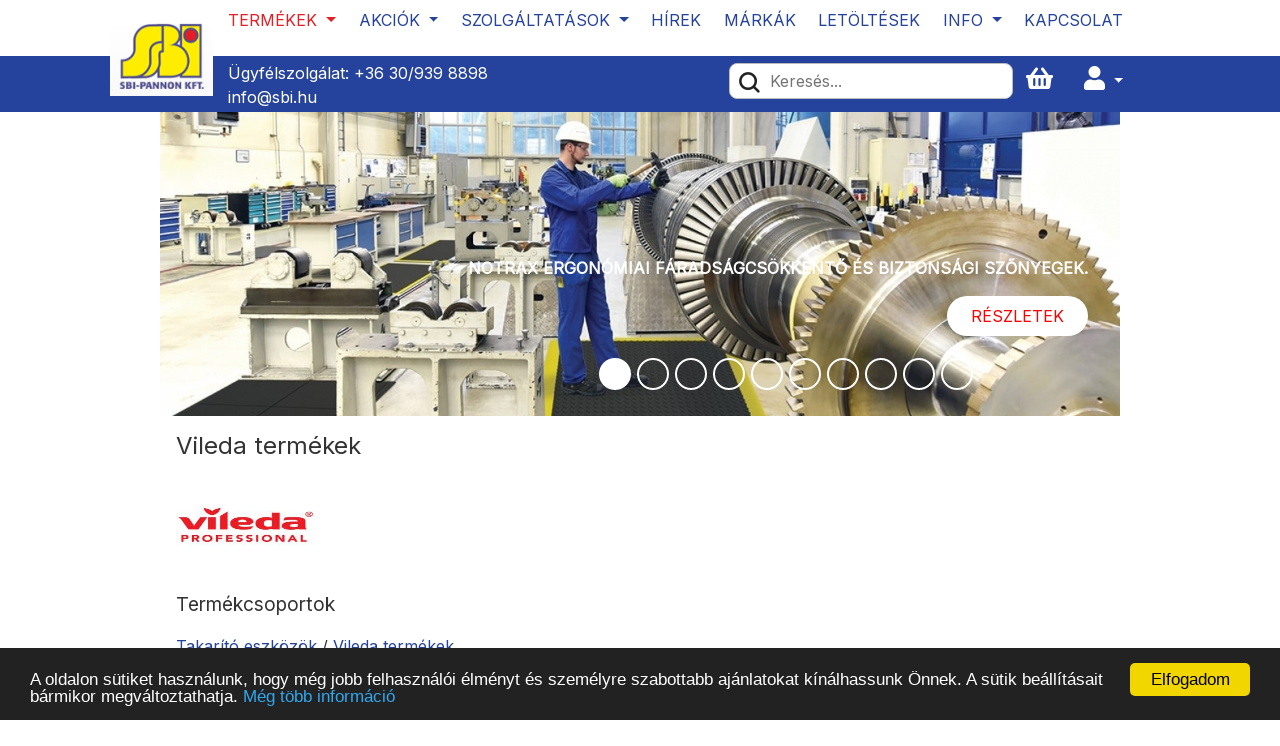

--- FILE ---
content_type: text/html; charset=utf-8
request_url: https://sbi.hu/kategoria/158/vileda-termekek
body_size: 6962
content:
<!DOCTYPE html>
<html lang="hu">
<head>
    <!-- Title -->
    <title>SBI-Pannon Kft.</title>

    <!-- Meta -->
    <meta charset="UTF-8">
    <meta http-equiv="X-UA-Compatible" content="IE=edge">
	<meta name="viewport" content="width=device-width, initial-scale=1">
	<meta name="description" content="SBI-Pannon Kft.">
	<meta name="keywords" content="SBI-Pannon Kft.">
	<meta property="og:image" content="https://sbi.hu/media/img/sbi_logo.png">

    <!-- Favicon -->
    <link rel="shortcut icon" href="/media/img/favicon.ico" />

    <!-- Bootstrap -->
    <link rel="stylesheet" href="https://maxcdn.bootstrapcdn.com/bootstrap/4.0.0/css/bootstrap.min.css" integrity="sha384-Gn5384xqQ1aoWXA+058RXPxPg6fy4IWvTNh0E263XmFcJlSAwiGgFAW/dAiS6JXm" crossorigin="anonymous">

    <!-- Google Fonts -->
	<link href="https://fonts.googleapis.com/css?family=Poiret+One|Raleway&display=swap" rel="stylesheet">
	<link href="https://fonts.googleapis.com/css?family=Inter&display=swap" rel="stylesheet">

    <!-- FontAwesome 5.7 -->
    <link rel="stylesheet" href="https://use.fontawesome.com/releases/v5.7.2/css/all.css" integrity="sha384-fnmOCqbTlWIlj8LyTjo7mOUStjsKC4pOpQbqyi7RrhN7udi9RwhKkMHpvLbHG9Sr" crossorigin="anonymous">

    <!-- FancyBox -->
    <link rel="stylesheet" href="https://cdn.jsdelivr.net/gh/fancyapps/fancybox@3.5.7/dist/jquery.fancybox.min.css" />

    <!-- CSS -->
    <link rel="stylesheet" type="text/css" href="/media/css/layout.css">
	<link rel="stylesheet" type="text/css" href="/media/css/responsive.css">

	<style>
		.kiszallitas-dijak tr td, .kiszallitas-dijak tr th{
			padding: 5px 10px;
			border: 1px solid #333;
		}

		.divider{
			height: 0;
			border-bottom: 1px solid #ccc;
		}
	</style>
	
	<!-- Google Analytics -->
	<script type="text/javascript">
	  var _gaq = _gaq || [];
	  _gaq.push(['_setAccount', 'UA-19126264-29']);
	  /*_gaq.push(['_setDomainName', 'sbi.hu']);*/
	  _gaq.push(['_trackPageview']);
	  (function() {
	    var ga = document.createElement('script'); ga.type = 'text/javascript'; ga.async = true;
	    ga.src = ('https:' == document.location.protocol ? 'https://ssl' : 'http://www') + '.google-analytics.com/ga.js';
	    var s = document.getElementsByTagName('script')[0]; s.parentNode.insertBefore(ga, s);
	  })();
	</script>

	<!-- Rechaptcha -->
	<script src='https://www.google.com/recaptcha/api.js'></script>

	<!-- Begin Cookie Consent plugin by Silktide - http://silktide.com/cookieconsent -->
	<script type="text/javascript">
	    window.cookieconsent_options = {
			"message":"A oldalon sütiket használunk, hogy még jobb felhasználói élményt és személyre szabottabb ajánlatokat kínálhassunk Önnek. A sütik beállításait bármikor megváltoztathatja.",
			"dismiss":"Elfogadom",
			"learnMore":"Még több információ",
			"link":"https://sbi.hu/joginyilatkozat",
			"domain":".sbi.hu",
			"theme":"dark-bottom"};
	</script>

	<script type="text/javascript" src="//cdnjs.cloudflare.com/ajax/libs/cookieconsent2/1.0.9/cookieconsent.min.js"></script>
	<!-- End Cookie Consent plugin -->

	<script src="/media/vendor/jquery-1.7.2.min.js"></script>
	<script src="/media/js/init.js?v=12"></script>
	<script src="/media/js/libs.js"></script>

</head>
<body>
		<header>
			<nav class="navbar navbar-expand-lg navbar-light">
                <div class="row">
                    <div class="col-2 logo">
                        <a class="navbar-brand" href="/">
                            <img src="/media/img/sbi_logo.png">
                        </a>
                        <button class="navbar-toggler" type="button">
                            <span class="navbar-toggler-icon" data-toggle="modal" data-target="#exampleModal"></span>
                        </button>
                    </div>
                    
                    
                    <div class="col-10 navigation">
                        <div class="collapse navbar-collapse" id="navbarSupportedContent">
                            <div class="row">
                                <div class="col-12 upper">
                                    <ul class="navbar-nav mr-auto">
                                        <li class="nav-item dropdown">
                                            <a class="nav-link dropdown-toggle active" href="#" id="navbarDropdown" role="button" data-toggle="dropdown" aria-haspopup="true" aria-expanded="false">
                                            Termékek
                                            </a>
                                            <div class="dropdown-menu" aria-labelledby="navbarDropdown">
                                                <a class="dropdown-item" href="/kategoria/4/helios-ventilatorok">
                                                    <img src="/media/img/kategoria_ikon_0.png" class="nav-icon">
                                                    Helios ventilátorok
                                                </a>
                                                <a class="dropdown-item" href="/kategoria/6/mosdohigienia">
                                                    <img src="/media/img/kategoria_ikon_8.png" class="nav-icon">
                                                    Mosdóhigiénia
                                                </a>
                                                <a class="dropdown-item" href="/kategoria/5/muanyagok-megmunkalas">
                                                    <img src="/media/img/kategoria_ikon_1.png" class="nav-icon">
                                                    Műanyagok, megmunkálás
                                                </a>
                                                <a class="dropdown-item" href="/kategoria/8/tisztitastechnikai-szerek">
                                                    <img src="/media/img/kategoria_ikon_9.png" class="nav-icon">
                                                    Tisztítástechnikai szerek
                                                </a>
                                                <a class="dropdown-item" href="/kategoria/9/ipari-kerekek">
                                                    <img src="/media/img/kategoria_ikon_2.png" class="nav-icon">
                                                    Ipari kerekek
                                                </a>
                                                <a class="dropdown-item" href="/kategoria/11/takaritogepek">
                                                    <img src="/media/img/kategoria_ikon_10.png" class="nav-icon">
                                                    Takarítógépek
                                                </a>
                                                <a class="dropdown-item" href="/kategoria/10/tomitestechnika">
                                                    <img src="/media/img/kategoria_ikon_3.png" class="nav-icon">
                                                    Tömítéstechnika
                                                </a>
                                                <a class="dropdown-item" href="/kategoria/12/munkavedelem">
                                                    <img src="/media/img/kategoria_ikon_11.png" class="nav-icon">
                                                    Munkavédelem
                                                </a>
                                                <a class="dropdown-item" href="/kategoria/13/epuletgepeszet-epitoiparigepek">
                                                    <img src="/media/img/kategoria_ikon_4.png" class="nav-icon">
                                                    Épületgépészet, Honda gépek
                                                </a>
                                                <a class="dropdown-item" href="/kategoria/15/ipari-torlok">
                                                    <img src="/media/img/kategoria_ikon_12.png" class="nav-icon">
                                                    Ipari törlők
                                                </a>
                                                <a class="dropdown-item" href="/kategoria/14/garazskapukbripari-kapuk">
                                                    <img src="/media/img/kategoria_ikon_5.png" class="nav-icon">
                                                    Magasnyomású mosók
                                                </a>
                                                <a class="dropdown-item" href="/kategoria/16/takarito-eszkozok">
                                                    <img src="/media/img/kategoria_ikon_13.png" class="nav-icon">
                                                    Takarító eszközök
                                                </a>
                                                <a class="dropdown-item" href="/kategoria/17/emeles-es-rakodastechnika">
                                                    <img src="/media/img/kategoria_ikon_6.png" class="nav-icon">
                                                    Emeléstechnika Kaputechnika
                                                </a>
                                                <a class="dropdown-item" href="/kategoria/19/ettermi-kellekek">
                                                    <img src="/media/img/kategoria_ikon_14.png" class="nav-icon">
                                                    Éttermi kellékek
                                                </a>
                                                <a class="dropdown-item" href="/kategoria/18/csapok-berendezesek">
                                                    <img src="/media/img/kategoria_ikon_7.png" class="nav-icon">
                                                    Csapok, berendezések
                                                </a>
                                                <a class="dropdown-item" href="/kategoria/7/vizkovedelmi-es-vizcsokkentesi-rendszerek">
                                                    <img src="/media/img/kategoria_ikon_15.png" class="nav-icon">
                                                    Vízkővédelem, vízcsökkentés
                                                </a>
                                            </div>
                                        </li>
                                        <li class="nav-item dropdown">
                                            <!-- <a class="nav-link " href="/akciok">Akciók</a> -->
                                            <a class="nav-link dropdown-toggle " href="#" id="navbarDropdown" role="button" data-toggle="dropdown" aria-haspopup="true" aria-expanded="false">
                                            Akciók
                                            </a>
                                            <div class="dropdown-menu" aria-labelledby="navbarDropdown">
                                                <a class="dropdown-item" href="/termekakciok">
                                                    Akciós termékek
                                                </a>
                                                <a class="dropdown-item" href="/akciok">
                                                    Akciós hírek
                                                </a>
                                            </div>
                                        </li>
                                        <li class="nav-item dropdown">
                                            <a class="nav-link dropdown-toggle " href="#" id="navbarDropdown" role="button" data-toggle="dropdown" aria-haspopup="true" aria-expanded="false">
                                            Szolgáltatások
                                            </a>
                                            <div class="dropdown-menu" aria-labelledby="navbarDropdown">
                                                                                            <a href="/szolgaltatasok/6/gep-szerviz-karbantartas" class="dropdown-item">Gép szerviz, karbantartás </a>                                                                                            <a href="/szolgaltatasok/24/kerti-gep-szerviz" class="dropdown-item">Kerti gép szerviz </a>                                                                                            <a href="/szolgaltatasok/1/helios-legtechnikai-termekek-jotallasi-ellenorzese" class="dropdown-item">HELIOS légtechnikai termékek jótállási ellenőrzése</a>                                                                                            <a href="/szolgaltatasok/21/szallitas" class="dropdown-item">Szállítás</a>                                                                                            <a href="/szolgaltatasok/22/tanacsadas" class="dropdown-item">Tanácsadás</a>                                                                                            <a href="/szolgaltatasok/23/gepkolcsonzes" class="dropdown-item">Gépkölcsönzés</a>                                                                                        </div>
                                        </li>
                                        <li class="nav-item">
                                            <a class="nav-link " href="/hirek">Hírek</a>
                                        </li>
                                        
                                        <li class="nav-item">
                                            <a class="nav-link " href="/markaink">Márkák</a>
                                        </li>
                                        <li class="nav-item">
                                            <a class="nav-link " href="/katalogusok">Letöltések</a>
                                        </li>
                                        <li class="nav-item dropdown">
                                            <a class="nav-link dropdown-toggle " href="#" id="navbarDropdown" role="button" data-toggle="dropdown" aria-haspopup="true" aria-expanded="false">
                                            Info
                                            </a>
                                            <div class="dropdown-menu" aria-labelledby="navbarDropdown">
                                                <a class="dropdown-item" href="/vasarlas_menete">
                                                    Vásárlás menete
                                                </a>
                                                <a class="dropdown-item" href="/vasarlasi_feltetelek">
                                                    Vásárlási feltételek
                                                </a>
                                                <a class="dropdown-item" href="/fizetesi_modok">
                                                    Fizetési módok
                                                </a>
                                                <a class="dropdown-item" href="/regisztracio_menete">
                                                    Regisztráció menete
                                                </a>
                                                <a class="dropdown-item" href="/garancia">
                                                    Garancia
                                                </a>
                                            </div>
                                        </li>
                                        <li class="nav-item">
                                            <a class="nav-link " href="/kapcsolat">Kapcsolat</a>
                                        </li>

                                        <!-- only on mobile -->
                                        <!--
                                        <li class="nav-item mobile">
                                            <a class="nav-link" href="/kereses">Keresés</a>
                                        </li>
                                        <li class="nav-item mobile">
                                            <a class="nav-link" href="/kosar">Kosár</a>
                                        </li>
                                        <li class="nav-item mobile">
                                            <a class="nav-link" href="/belepes">Bejelentkezés</a>
                                        </li>
                                        <li class="nav-item mobile">
                                            <a class="nav-link" href="/regisztracio">Regisztráció</a>
                                        </li>
                                        -->
                                    </ul>
                                </div>

                                <div class="col-12 bottom">
                                    <div class="row">
                                        <div class="col inf">
                                        Ügyfélszolgálat: <a href="tel: +36309398898">+36 30/939 8898</a> <a href="mailto: info@sbi.hu">info@sbi.hu</a>
                                        </div>
                                        <div class="col sea">
                                            <div class="searchbar-kit">
                                                <form action="/kereses" method="post" id="keresoform" accept-charset="utf-8">                                                    <button name="searchbar-submit" class="button" value="kereses">
                                                        <img src="/media/img/search.png" class="search-icon">
                                                    </button>
                                                    <input type="text" name="keres" class="kereses" placeholder="Keresés...">
                                                </form>                                            </div>

                                            <ul class="navbar-nav usernav">
                                                <li class="nav-item">
                                                    <a class="nav-link" href="/kosar">
                                                        <i class="fas fa-shopping-basket"></i>

                                                                                                            </a>
                                                </li>

                                                <li class="nav-item dropdown">
                                                    <a class="nav-link dropdown-toggle" href="#" id="navbarDropdown" role="button" data-toggle="dropdown" aria-haspopup="true" aria-expanded="false">
                                                        <i class="fas fa-user"></i>
                                                    </a>
                                                    <div class="dropdown-menu" aria-labelledby="navbarDropdown">
                                                        <!-- <a class="dropdown-item" href="/belepes" data-toggle="modal" data-target="#loginModal">Bejelentkezés</a> -->
                                                                                                                <a class="dropdown-item" href="/belepes" >Bejelentkezés</a>
                                                        <a class="dropdown-item" href="/regisztracio">Regisztráció</a>
                                                                                                            </div>
                                                </li>
                                                                                            </ul>
                                        </div>
                                    </div>
                                </div>
                            </div>
                        </div>
                    </div>
                </div>
			</nav>
        </header>
        
        <div class="searchbar-kit-mobile">
            <ul class="navbar-nav usernav" style="padding-top: .5rem;">
                <li class="nav-item dropdown">
                    <a class="nav-link dropdown-toggle" href="#" id="navbarDropdown" role="button" data-toggle="dropdown" aria-haspopup="true" aria-expanded="false" style="font-size: 1.5rem;">
                        <i class="fas fa-search"></i>
                    </a>
                    <div class="dropdown-menu" aria-labelledby="navbarDropdown" style="width: 300px; left: -9rem;">
                        <form action="/kereses" method="post" id="keresoform" accept-charset="utf-8">                            <button name="searchbar-submit" class="button" value="kereses">
                                <img src="/media/img/search.png" class="search-icon">
                            </button>
                            <input type="text" name="keres" class="kereses" placeholder="Keresés..." style="width: 72%;">
                        </form>                    </div>
                </li>

                <li class="nav-item">
                    <a class="nav-link" href="/kosar" style="font-size: 1.5rem;">
                        <i class="fas fa-shopping-basket"></i>
                    </a>
                </li>

                <li class="nav-item dropdown">
                    <a class="nav-link dropdown-toggle" href="#" id="navbarDropdown" role="button" data-toggle="dropdown" aria-haspopup="true" aria-expanded="false" style="font-size: 1.5rem;">
                        <i class="fas fa-user"></i>
                    </a>
                    <div class="dropdown-menu" aria-labelledby="navbarDropdown">
                        <a class="dropdown-item" href="/belepes">Bejelentkezés</a>
                        <a class="dropdown-item" href="/regisztracio">Regisztráció</a>
                    </div>
                </li>
            </ul>
        </div>

        <!-- Modal -->
        <div class="modal fade" id="exampleModal" tabindex="-1" role="dialog" aria-labelledby="exampleModalLabel" aria-hidden="true" style="z-index: 99999;">
        <div class="modal-dialog" role="document">
            <div class="modal-content">
            <div class="modal-header">
                <button type="button" class="close" data-dismiss="modal" aria-label="Close">
                <span aria-hidden="true">&times;</span>
                </button>
            </div>
            <div class="modal-body">
                <div class="row">
                    <div class="col-12 upper">
                        <ul class="navbar-nav mr-auto">
                            <li class="nav-item dropdown">
                                <a class="nav-link dropdown-toggle active" href="#" id="navbarDropdown" role="button" data-toggle="dropdown" aria-haspopup="true" aria-expanded="false">
                                Termékek
                                </a>
                                <div class="dropdown-menu" aria-labelledby="navbarDropdown">
                                    <a class="dropdown-item" href="/kategoria/4/helios-ventilatorok">
                                        <img src="/media/img/kategoria_ikon_0.png" class="nav-icon">
                                        Helios ventilátorok
                                    </a>
                                    <a class="dropdown-item" href="/kategoria/6/mosdohigienia">
                                        <img src="/media/img/kategoria_ikon_8.png" class="nav-icon">
                                        Mosdóhigiénia
                                    </a>
                                    <a class="dropdown-item" href="/kategoria/5/muanyagok-megmunkalas">
                                        <img src="/media/img/kategoria_ikon_1.png" class="nav-icon">
                                        Műanyagok, megmunkálás
                                    </a>
                                    <a class="dropdown-item" href="/kategoria/8/tisztitastechnikai-szerek">
                                        <img src="/media/img/kategoria_ikon_9.png" class="nav-icon">
                                        Tisztítástechnikai szerek
                                    </a>
                                    <a class="dropdown-item" href="/kategoria/9/ipari-kerekek">
                                        <img src="/media/img/kategoria_ikon_2.png" class="nav-icon">
                                        Ipari kerekek
                                    </a>
                                    <a class="dropdown-item" href="/kategoria/11/takaritogepek">
                                        <img src="/media/img/kategoria_ikon_10.png" class="nav-icon">
                                        Takarítógépek
                                    </a>
                                    <a class="dropdown-item" href="/kategoria/10/tomitestechnika">
                                        <img src="/media/img/kategoria_ikon_3.png" class="nav-icon">
                                        Tömítéstechnika
                                    </a>
                                    <a class="dropdown-item" href="/kategoria/12/munkavedelem">
                                        <img src="/media/img/kategoria_ikon_11.png" class="nav-icon">
                                        Munkavédelem
                                    </a>
                                    <a class="dropdown-item" href="/kategoria/13/epuletgepeszet-epitoiparigepek">
                                        <img src="/media/img/kategoria_ikon_4.png" class="nav-icon">
                                        Épületgépészet, Építőipari gépek
                                    </a>
                                    <a class="dropdown-item" href="/kategoria/15/ipari-torlok">
                                        <img src="/media/img/kategoria_ikon_12.png" class="nav-icon">
                                        Ipari törlők
                                    </a>
                                    <a class="dropdown-item" href="/kategoria/14/garazskapukbripari-kapuk">
                                        <img src="/media/img/kategoria_ikon_5.png" class="nav-icon">
                                        Garázskapuk, ipari kapuk
                                    </a>
                                    <a class="dropdown-item" href="/kategoria/16/takarito-eszkozok">
                                        <img src="/media/img/kategoria_ikon_13.png" class="nav-icon">
                                        Takarító eszközök
                                    </a>
                                    <a class="dropdown-item" href="/kategoria/17/emeles-es-rakodastechnika">
                                        <img src="/media/img/kategoria_ikon_6.png" class="nav-icon">
                                        Emelés- és rakodástechnika
                                    </a>
                                    <a class="dropdown-item" href="/kategoria/19/ettermi-kellekek">
                                        <img src="/media/img/kategoria_ikon_14.png" class="nav-icon">
                                        Éttermi kellékek
                                    </a>
                                    <a class="dropdown-item" href="/kategoria/18/csapok-berendezesek">
                                        <img src="/media/img/kategoria_ikon_7.png" class="nav-icon">
                                        Csapok, berendezések
                                    </a>
                                    <a class="dropdown-item" href="/kategoria/7/vizkovedelmi-es-vizcsokkentesi-rendszerek">
                                        <img src="/media/img/kategoria_ikon_15.png" class="nav-icon">
                                        Vízkővédelem, vízcsökkentés
                                    </a>
                                    </div>
                            </li>
                            <li class="nav-item dropdown">
                                            <!-- <a class="nav-link " href="/akciok">Akciók</a> -->
                                            <a class="nav-link dropdown-toggle " href="#" id="navbarDropdown" role="button" data-toggle="dropdown" aria-haspopup="true" aria-expanded="false">
                                            Akciók
                                            </a>
                                            <div class="dropdown-menu" aria-labelledby="navbarDropdown">
                                                <a class="dropdown-item" href="/termekakciok">
                                                    Akciós termékek
                                                </a>
                                                <a class="dropdown-item" href="/akciok">
                                                    Akciós hírek
                                                </a>
                                            </div>
                                        </li>
                            <li class="nav-item dropdown">
                                <a class="nav-link dropdown-toggle " href="#" id="navbarDropdown" role="button" data-toggle="dropdown" aria-haspopup="true" aria-expanded="false">
                                Szolgáltatások
                                </a>
                                <div class="dropdown-menu" aria-labelledby="navbarDropdown">
                                                                    <a href="/szolgaltatasok/6/gep-szerviz-karbantartas" class="dropdown-item">Gép szerviz, karbantartás </a>                                                                    <a href="/szolgaltatasok/24/kerti-gep-szerviz" class="dropdown-item">Kerti gép szerviz </a>                                                                    <a href="/szolgaltatasok/1/helios-legtechnikai-termekek-jotallasi-ellenorzese" class="dropdown-item">HELIOS légtechnikai termékek jótállási ellenőrzése</a>                                                                    <a href="/szolgaltatasok/21/szallitas" class="dropdown-item">Szállítás</a>                                                                    <a href="/szolgaltatasok/22/tanacsadas" class="dropdown-item">Tanácsadás</a>                                                                    <a href="/szolgaltatasok/23/gepkolcsonzes" class="dropdown-item">Gépkölcsönzés</a>                                                                </div>
                            </li>
                            <li class="nav-item">
                                <a class="nav-link " href="/hirek">Hírek</a>
                            </li>
                            
                            <li class="nav-item">
                                <a class="nav-link " href="/markaink">Márkák</a>
                            </li>
                            <li class="nav-item">
                                <a class="nav-link " href="/katalogusok">Letöltések</a>
                            </li>
                            <li class="nav-item dropdown">
                                            <a class="nav-link dropdown-toggle " href="#" id="navbarDropdown" role="button" data-toggle="dropdown" aria-haspopup="true" aria-expanded="false">
                                            Info
                                            </a>
                                            <div class="dropdown-menu" aria-labelledby="navbarDropdown">
                                                <a class="dropdown-item" href="/vasarlas_menete">
                                                    Vásárlás menete
                                                </a>
                                                <a class="dropdown-item" href="/vasarlasi_feltetelek">
                                                    Vásárlási feltételek
                                                </a>
                                                <a class="dropdown-item" href="/fizetesi_modok">
                                                    Fizetési módok
                                                </a>
                                                <a class="dropdown-item" href="/regisztracio_menete">
                                                    Regisztráció menete
                                                </a>
                                                <a class="dropdown-item" href="/garancia">
                                                    Garancia
                                                </a>
                                            </div>
                                        </li>
                            <li class="nav-item">
                                <a class="nav-link " href="/kapcsolat">Kapcsolat</a>
                            </li>

                            <!-- only on mobile -->
                            <!--
                            <li class="nav-item mobile">
                                <a class="nav-link" href="/kereses">Keresés</a>
                            </li>
                            <li class="nav-item mobile">
                                <a class="nav-link" href="/kosar">Kosár</a>
                            </li>
                            <li class="nav-item mobile">
                                <a class="nav-link" href="/belepes">Bejelentkezés</a>
                            </li>
                            <li class="nav-item mobile">
                                <a class="nav-link" href="/regisztracio">Regisztráció</a>
                            </li>
                            -->
                        </ul>
                    </div>
                    <hr>
                    <div class="col-12 bottom">
                        <div class="row">
                            <div class="col inf">
                            Ügyfélszolgálat: <a href="tel: +36309398898">+36 30/939 8898</a> <a href="mailto: info@sbi.hu">info@sbi.hu</a>
                            </div>
                            
                        </div>
                    </div>
                </div>
            </div>
        </div>
    </div>
</div>

		<div class="wrap">
			<div class="row">
								<div class="col-12 content">
										
<div id="carouselTermeklista" class="carousel slide" data-ride="carousel">
    <ol class="carousel-indicators">
        <li data-target="#carouselTermeklista" data-slide-to="0" class="active"></li><li data-target="#carouselTermeklista" data-slide-to="1" ></li><li data-target="#carouselTermeklista" data-slide-to="2" ></li><li data-target="#carouselTermeklista" data-slide-to="3" ></li><li data-target="#carouselTermeklista" data-slide-to="4" ></li><li data-target="#carouselTermeklista" data-slide-to="5" ></li><li data-target="#carouselTermeklista" data-slide-to="6" ></li><li data-target="#carouselTermeklista" data-slide-to="7" ></li><li data-target="#carouselTermeklista" data-slide-to="8" ></li><li data-target="#carouselTermeklista" data-slide-to="9" ></li>    </ol>
    <div class="carousel-inner">
                    
            <div class="carousel-item active " 
            style="background: url(/userfiles/kategoria/16/Banner_1_570-DeFlex-min.jpg);">
                <div class="item bottom-right">
                                                                                    <p style="color: white;">Notrax ergonómiai fáradságcsökkentő és biztonsági szőnyegek.</p>
                                                                                    <a href="https://sbi.hu/kategoria/673/notrax-ergonomiai-faradsagcsokkento-es-biztonsagi-szonyegek" class="button">Részletek</a>
                                    </div>
            </div>

                    
            <div class="carousel-item  " 
            style="background: url(/userfiles/kategoria/16/Sani-Trax-Smaller-Size-NotraxEU-Bannner.jpg);">
                <div class="item bottom-right">
                                                                                    <p style="color: white;">Notrax álláskönnyítő szőnyeg fertőtlenítős oldattal </p>
                                                                                    <a href="https://sbi.hu/termek/5294/notrax-346-sani-trax-fertotlenitos-allaskonnyito-szonyeg" class="button">Részletek</a>
                                    </div>
            </div>

                    
            <div class="carousel-item  " 
            style="background: url(/userfiles/kategoria/16/Ultraspeed_double_use_1_970x455.jpg);">
                <div class="item bottom-right">
                                                                                    <p style="color: black;">Vileda ultraspeed.</p>
                                                                <p class="description" style="color: black;">.</p>
                                                        </div>
            </div>

                    
            <div class="carousel-item  " 
            style="background: url(/userfiles/kategoria/16/Haug_kép.png);">
                <div class="item top-center">
                                                                                                        <p class="description" style="color: black;">Haug kefék. Kattintson a szövegre!</p>
                                                                <a href="http://takaritoeszkoz.sbi.hu/kategoria/174/haug-bursten-takarito-eszkozok" class="button">Részletek</a>
                                    </div>
            </div>

                    
            <div class="carousel-item  " 
            style="background: url(/userfiles/kategoria/16/Vileda_takarító_rendszer.jpg);">
                <div class="item top-left">
                                                                                    <p style="color: white;">Vileda</p>
                                                                                    <a href="https://sbi.hu/kategoria/158/vileda-termekek" class="button">Részletek</a>
                                    </div>
            </div>

                    
            <div class="carousel-item  " 
            style="background: url(/userfiles/kategoria/16/70b563c62d1dd76a13b4d98cb3b536e3.jpg);">
                <div class="item top-left">
                                                                                    <p style="color: white;">Vileda</p>
                                                                                    <a href="https://sbi.hu/kategoria/537/vileda-padlotisztitas" class="button">Részletek</a>
                                    </div>
            </div>

                    
            <div class="carousel-item  " 
            style="background: url(/userfiles/kategoria/16/557a71259f60032ddba5d050665dbddf.jpg);">
                <div class="item bottom-right">
                                                                                    <p style="color: black;">Vermop</p>
                                                                                    <a href="https://sbi.hu/kategoria/157/vermop-termekek" class="button">Részletek</a>
                                    </div>
            </div>

                    
            <div class="carousel-item  " 
            style="background: url(/userfiles/kategoria/16/14ad4ba873a5656e02bb9fd0f06a2bf0.jpg);">
                <div class="item bottom-right">
                                                                                    <p style="color: black;">Haug</p>
                                                                                    <a href="https://sbi.hu/kategoria/174/haug-bursten-takarito-termekek" class="button">Részletek</a>
                                    </div>
            </div>

                    
            <div class="carousel-item  " 
            style="background: url(/userfiles/kategoria/16/img_main_home_pvamicro.jpg);">
                <div class="item top-left">
                                                                                                        <p class="description" style="color: black;">Vileda PVA mikro. Kattintson a szövegre!</p>
                                                                <a href="http://takaritoeszkoz.sbi.hu/kategoria/275/torlokendok" class="button">Részletek</a>
                                    </div>
            </div>

                    
            <div class="carousel-item  " 
            style="background: url(/userfiles/kategoria/16/Haug_kefe.jpg);">
                <div class="item top-left">
                                                                                    <p style="color: black;">Haug termékek</p>
                                                                                    <a href="http://takaritoeszkoz.sbi.hu/kategoria/174/haug-bursten-takarito-eszkozok" class="button">Részletek</a>
                                    </div>
            </div>

            </div>
    
</div>


					<p class="current-category">SBI-Pannon Kft.</p>					

					<h1 class="current-category">Vileda termékek</h1>
<h3 class="current-lead"><p>
	<img alt="" height="98" src="/userfiles/images.jpg" width="139"></p>
</h3>


    <p class="current-subcategory">Termékcsoportok</p>

    <ul class="breadcrumbs"><a href="/kategoria/16/takarito-eszkozok">Takarító eszközök</a> / <a href="/kategoria/158/vileda-termekek">Vileda termékek</a></ul>
    <div class="row products termeklista">
                                            <div class="col-xl-2 col-lg-3 col-md-4 col-sm-6">
                    <div class="product-box">
                        <a href="/kategoria/275/vileda-torles" title="Vileda törlés">
                            <img src="/userfiles/kategoria/275/th/Törlés_kép.jpg" width="155" height="140" />                            <h2 class="product-name">Vileda törlés</h2>
                        </a>
                    </div>
                </div>
                                                <div class="col-xl-2 col-lg-3 col-md-4 col-sm-6">
                    <div class="product-box">
                        <a href="/kategoria/534/vileda-surolas" title="Vileda súrolás">
                            <img src="/userfiles/kategoria/534/th/Vilaeda_súrolás.jpg" width="155" height="140" />                            <h2 class="product-name">Vileda súrolás</h2>
                        </a>
                    </div>
                </div>
                                                <div class="col-xl-2 col-lg-3 col-md-4 col-sm-6">
                    <div class="product-box">
                        <a href="/kategoria/535/vileda-ablaktisztitas" title="Vileda ablaktisztítás">
                            <img src="/userfiles/kategoria/535/th/Vileda_ablaktisztítás.jpg" width="155" height="140" />                            <h2 class="product-name">Vileda ablaktisztítás</h2>
                        </a>
                    </div>
                </div>
                                                <div class="col-xl-2 col-lg-3 col-md-4 col-sm-6">
                    <div class="product-box">
                        <a href="/kategoria/537/vileda-padlotisztitas" title="Vileda padlótisztítás">
                            <img src="/userfiles/kategoria/537/th/Vileda_padlótisztítás.jpg" width="155" height="140" />                            <h2 class="product-name">Vileda padlótisztítás</h2>
                        </a>
                    </div>
                </div>
                                                <div class="col-xl-2 col-lg-3 col-md-4 col-sm-6">
                    <div class="product-box">
                        <a href="/kategoria/486/vileda-takaritoeszkozok" title="Vileda takarítóeszközök">
                            <img src="/userfiles/kategoria/486/th/mop.jpg" width="155" height="140" />                            <h2 class="product-name">Vileda takarítóeszközök</h2>
                        </a>
                    </div>
                </div>
                                                <div class="col-xl-2 col-lg-3 col-md-4 col-sm-6">
                    <div class="product-box">
                        <a href="/kategoria/278/takaritokocsik" title="Takarítókocsik">
                            <img src="/userfiles/kategoria/278/th/Nagykép.jpg" width="155" height="140" />                            <h2 class="product-name">Takarítókocsik</h2>
                        </a>
                    </div>
                </div>
                                                <div class="col-xl-2 col-lg-3 col-md-4 col-sm-6">
                    <div class="product-box">
                        <a href="/kategoria/488/vileda-partvisok-es-kefek" title="Vileda  partvisok és kefék">
                            <img src="/userfiles/kategoria/488/th/Vileda_partviso,_kefék.jpg" width="155" height="140" />                            <h2 class="product-name">Vileda  partvisok és kefék</h2>
                        </a>
                    </div>
                </div>
                                                <div class="col-xl-2 col-lg-3 col-md-4 col-sm-6">
                    <div class="product-box">
                        <a href="/kategoria/538/vileda-kesztyuk" title="Vileda kesztyűk">
                            <img src="/userfiles/kategoria/538/th/Vileda_kesztyűk.jpg" width="155" height="140" />                            <h2 class="product-name">Vileda kesztyűk</h2>
                        </a>
                    </div>
                </div>
                                                <div class="col-xl-2 col-lg-3 col-md-4 col-sm-6">
                    <div class="product-box">
                        <a href="/kategoria/279/vileda-hulladekgyujtok" title="Vileda hulladékgyűjtők">
                            <img src="/userfiles/kategoria/279/th/nagykép.jpg" width="155" height="140" />                            <h2 class="product-name">Vileda hulladékgyűjtők</h2>
                        </a>
                    </div>
                </div>
                                                <div class="col-xl-2 col-lg-3 col-md-4 col-sm-6">
                    <div class="product-box">
                        <a href="/kategoria/277/vileda-szonyegek" title="Vileda szőnyegek">
                            <img src="/userfiles/kategoria/277/th/Vileda_szennyfogó_szőnyegek.jpg" width="155" height="140" />                            <h2 class="product-name">Vileda szőnyegek</h2>
                        </a>
                    </div>
                </div>
                                                <div class="col-xl-2 col-lg-3 col-md-4 col-sm-6">
                    <div class="product-box">
                        <a href="/kategoria/489/vileda-filmek" title="Vileda filmek ">
                            <img src="/userfiles/kategoria/489/th/Film_SBI.png" width="155" height="140" />                            <h2 class="product-name">Vileda filmek </h2>
                        </a>
                    </div>
                </div>
                        </div>

<hr>
<section>
	<h1 class="current-category">Letölthető dokumentumok a témában:</h1>
	<table class="fajlok">
		<tbody>
						<tr>
				<td class="tipus"><a href="/userfiles/kategoria/158/Vileda-Professional__Katal%C3%B3gus_2020..pdf" download="Vileda-Professional  Katalógus 2020..pdf"><img src="/media/img/letolt_2.png" alt="termék dokumentum" title="termék dokumentum" /></a></td>
				<td class="nev">Vileda-Professional  Katalógus 2020.</td>
				<td class="ext szjobb">.pdf</td>
				<!--td class="meret szjobb">25.50 MB</td-->
				<td class="dl szjobb"><a href="/userfiles/kategoria/158/Vileda-Professional__Katal%C3%B3gus_2020..pdf" class="button" download="Vileda-Professional  Katalógus 2020..pdf">Letöltés</a></td>
			</tr>
						<tr>
				<td class="tipus"><a href="/userfiles/kategoria/158/Vileda_Professional_2019_katal%C3%B3gus-1.pdf" download="Vileda Professional 2019 katalógus-1.pdf"><img src="/media/img/letolt_2.png" alt="termék dokumentum" title="termék dokumentum" /></a></td>
				<td class="nev">Vileda Professional 2019 katalógus-1</td>
				<td class="ext szjobb">.pdf</td>
				<!--td class="meret szjobb">5,04 MB</td-->
				<td class="dl szjobb"><a href="/userfiles/kategoria/158/Vileda_Professional_2019_katal%C3%B3gus-1.pdf" class="button" download="Vileda Professional 2019 katalógus-1.pdf">Letöltés</a></td>
			</tr>
					</tbody>
	</table>
</section>

				</div>
			</div>
		</div>

<footer>
			<p class="footer-item">SBI-Pannon Kft.</p>
			<p class="footer-item">7630 Pécs, Edison u. 9.</p>
			<p class="footer-item">Tel.: +36 72 448 407</p>
			<a href="/impresszum" class="footer-item">Impresszum</a>			<a href="/media/pdf/adatkezelesi-tajekoztato-sbi-kft-20180614.pdf" class="footer-item" style="border: 0;" target="_blank">Adatkezelési tájékoztató</a>			<!--
			<a href="#"><img src="/media/img/footer-fb.png"></a>
			<a href="#"><img src="/media/img/footer-in.png"></a>
			<a href="#"><img src="/media/img/footer-yt.png"></a>
			-->
		</footer>
		<div id="scripts">
			<!-- jQuery -->
			<script src="https://code.jquery.com/jquery-3.3.1.js" integrity="sha256-2Kok7MbOyxpgUVvAk/HJ2jigOSYS2auK4Pfzbm7uH60=" crossorigin="anonymous"></script>

			<!-- Popper -->
			<script src="https://cdnjs.cloudflare.com/ajax/libs/popper.js/1.12.9/umd/popper.min.js" integrity="sha384-ApNbgh9B+Y1QKtv3Rn7W3mgPxhU9K/ScQsAP7hUibX39j7fakFPskvXusvfa0b4Q" crossorigin="anonymous"></script>

			<!-- Bootstrap 4 -->
			<script src="https://maxcdn.bootstrapcdn.com/bootstrap/4.0.0/js/bootstrap.min.js" integrity="sha384-JZR6Spejh4U02d8jOt6vLEHfe/JQGiRRSQQxSfFWpi1MquVdAyjUar5+76PVCmYl" crossorigin="anonymous"></script>

			<!-- FancyBox -->
			<script src="https://cdn.jsdelivr.net/gh/fancyapps/fancybox@3.5.7/dist/jquery.fancybox.min.js"></script>

			<!-- Local JS -->
			<script src="/media/js/app.js"></script>
            <!-- Betöltés gyorsítás -->
            <script src="//instant.page/5.1.0" type="module" integrity="sha384-by67kQnR+pyfy8yWP4kPO12fHKRLHZPfEsiSXR8u2IKcTdxD805MGUXBzVPnkLHw"></script>
		</div>
	</body>
<!-- Készítette: Ferling.hu (FMisi et al) -->
</html>

--- FILE ---
content_type: text/css
request_url: https://sbi.hu/media/css/layout.css
body_size: 6426
content:
body {
  background-color: #fff;
  color: #333;
  font-family: "Inter", sans-serif;
}

header {
  position: fixed;
  top: 0;
  right: 0;
  left: 0;
  z-index: 99999;
  padding: 0;
  background-image: linear-gradient(to bottom, #fff 50%, #25439c 50%);
}
header nav {
  padding: 0 !important;
}
header nav .row {
  margin: 0;
  width: 100%;
}
header nav .logo {
  padding: 1rem 0;
  text-align: right;
}
header nav .logo .navbar-brand {
  text-align: center;
  padding: 0;
  margin-right: 0;
}
header nav .logo .navbar-brand img {
  max-width: 100%;
  max-height: 5rem;
}
header nav .navigation {
  padding: 0;
}
header nav .usernavigation {
  text-align: left;
  padding: 2.5rem 0 1rem 0;
}
header nav .navbar-nav .nav-item .nav-link {
  color: #25439c;
  padding-left: 0;
  margin: 0 0.6rem 0 0;
  text-transform: uppercase;
}
header nav .navbar-nav .nav-item .nav-link .fas {
  font-size: 1.5rem;
}
header nav .navbar-nav .nav-item .nav-link:hover {
  color: #25439c;
}
header nav .navbar-nav .nav-item .nav-link:focus {
  color: #25439c;
}
header nav .navbar-nav .nav-item .nav-link:active {
  color: #25439c;
}
header nav .navbar-nav .nav-item .nav-link.active {
  color: #E31E24;
}
header nav .navbar-nav .nav-item .dropdown-menu {
  background-color: #25439c;
  border: 0;
  border-radius: 0;
  margin: 0;
}
header nav .navbar-nav .nav-item .dropdown-menu .dropdown-item {
  color: #eee;
  text-transform: uppercase;
}
header nav .navbar-nav .nav-item .dropdown-menu .dropdown-item .nav-icon {
  width: 1.5rem;
  filter: brightness(300%);
}
header nav .navbar-nav .nav-item .dropdown-menu .dropdown-item.loggedin {
  text-transform: none !important;
}
header nav .navbar-nav .nav-item .dropdown-menu .dropdown-item.loggedin:hover {
  background-color: #25439c;
  color: #fff;
}
header nav .navbar-nav .nav-item .dropdown-menu .dropdown-item:hover {
  background-color: #fff;
  color: red;
}
header nav .navbar-nav .nav-item .dropdown-menu .dropdown-item:hover .nav-icon {
  filter: hue-rotate(90deg);
}
header nav .navbar-collapse .row {
  width: 100%;
}
header nav .navbar-collapse .row .bottom .row .col:first-of-type {
  color: #fff;
  padding: 0.75rem 0.25rem;
  position: relative;
  top: 1.7rem;
}
header nav .navbar-collapse .row .bottom .row .col:first-of-type a {
  color: #fff;
  margin-right: 1rem;
}
header nav .navbar-collapse .row .bottom .row .col:first-of-type a:hover {
  color: #E31E24;
  text-decoration: none;
}
header nav .navbar-collapse .row .bottom .row .col:last-of-type {
  text-align: center;
  position: relative;
  top: 1rem;
}
header nav .navbar-collapse .row .bottom .row .col:last-of-type .searchbar-kit {
  margin: 0 !important;
  display: inline-block !important;
}
header nav .navbar-collapse .row .bottom .row .col:last-of-type .usernav {
  margin: 0 !important;
  display: inline-block !important;
}
header nav .navbar-collapse .row .bottom .row .col:last-of-type .usernav .nav-item {
  margin: 0 0.5rem;
}
header nav .navbar-collapse .row .bottom .row .col:last-of-type .usernav .nav-item .nav-link {
  padding: 0;
}
header nav .navbar-collapse .row .bottom .row .col:last-of-type .usernav .nav-item .nav-link .fas {
  color: #fff;
}
header nav .navbar-collapse .row .bottom .row .col:last-of-type .usernav .nav-item .nav-link:after {
  color: #fff;
}
header nav .searchbar-kit .kereses {
  border-radius: 0.5rem;
  border: 1px solid #bbb;
  padding: 0.3rem 0.5rem 0.3rem 2.5rem;
  color: #aaa;
}
header nav .searchbar-kit .button {
  border: 0;
  padding: 0.3rem 0.5rem;
  margin: 0.5rem auto;
  cursor: pointer;
  display: inline-block;
  width: fit-content;
  border: 0;
  border-radius: 0.5rem;
  position: relative;
  left: 2.75rem;
  background: #fff;
}
header nav .searchbar-kit .searchbar {
  border: 0;
}
header nav .searchbar-kit .searchbar:focus {
  outline: 0;
}
header nav .searchbar-kit .searchbox {
  border: 0;
  color: #aaa;
}
header nav .searchbar-kit .searchbox:focus {
  outline: 0;
}
header nav .usernav {
  padding-right: 1.75rem;
}
header nav .usernav .nav-item {
  margin-right: 1.5rem;
  width: fit-content;
  display: inline-block;
}
header nav .usernav .nav-item .notification {
  border-radius: 50%;
  background-color: #e4d637;
  color: #fff;
  width: 2rem;
  height: 2rem;
  padding: 0.25rem;
  position: relative;
  top: -2.6rem;
  right: -0.8rem;
  text-align: center;
}
header nav .usernav .nav-item.dropdown .dropdown-menu {
  right: -5rem;
  left: auto !important;
  position: absolute;
}
header .navbar-toggler {
  margin-right: 0.5rem;
}

.searchbar-kit-mobile {
  position: fixed;
  top: 3.7rem;
  right: 1rem;
  z-index: 99999;
}
.searchbar-kit-mobile .kereses {
  border-radius: 0.5rem;
  border: 1px solid #bbb;
  padding: 0.3rem 0.5rem 0.3rem 2.5rem;
  color: #aaa;
  width: 10rem;
}
.searchbar-kit-mobile .button {
  border: 0;
  padding: 0.3rem 0.5rem;
  margin: 0.5rem auto;
  cursor: pointer;
  display: inline-block;
  width: fit-content;
  border: 0;
  border-radius: 0.5rem;
  position: relative;
  left: 2.75rem;
  background: #fff;
}
.searchbar-kit-mobile .searchbar {
  border: 0;
}
.searchbar-kit-mobile .searchbar:focus {
  outline: 0;
}
.searchbar-kit-mobile .searchbox {
  border: 0;
  color: #aaa;
}
.searchbar-kit-mobile .searchbox:focus {
  outline: 0;
}
.searchbar-kit-mobile .usernav {
  margin: 0 !important;
  display: inline-block !important;
}
.searchbar-kit-mobile .usernav .nav-item {
  margin: 0 1rem;
  display: inline-block;
}
.searchbar-kit-mobile .usernav .nav-item .nav-link {
  padding: 0;
}
.searchbar-kit-mobile .usernav .nav-item .nav-link .fas {
  color: #fff;
}
.searchbar-kit-mobile .usernav .nav-item .nav-link:after {
  display: none;
  color: #fff;
}

.modal .modal-body {
  text-align: center;
}
.modal .modal-body form .col-12 {
  padding: 1rem 0;
}
.modal .modal-body form .col-12 input {
  border-radius: 0.5rem;
  padding: 0.5rem 1rem;
  border: 0;
  background-color: #25439c;
  color: #eee;
}
.modal .modal-body form input {
  border-radius: 0.5rem;
  padding: 0 0.5rem;
  border: 1px solid #25439c;
}

.modal-body {
  padding: 0 !important;
}
.modal-body .row {
  margin: 0;
  width: 100%;
}
.modal-body .row .bottom .inf a {
  color: #25439c;
}
.modal-body .logo {
  padding: 1rem 0;
  text-align: right;
}
.modal-body .logo .navbar-brand {
  text-align: center;
  padding: 0;
  margin-right: 0;
}
.modal-body .logo .navbar-brand img {
  max-width: 100%;
  max-height: 5rem;
}
.modal-body .navigation {
  padding: 0;
}
.modal-body .usernavigation {
  text-align: left;
  padding: 2.5rem 0 1rem 0;
}
.modal-body .navbar-nav .nav-item .nav-link {
  color: #25439c;
  padding-left: 0;
  margin: 0 0.6rem 0 0;
  text-transform: uppercase;
}
.modal-body .navbar-nav .nav-item .nav-link .fas {
  font-size: 1.5rem;
}
.modal-body .navbar-nav .nav-item .nav-link:hover {
  color: #25439c;
}
.modal-body .navbar-nav .nav-item .nav-link:focus {
  color: #25439c;
}
.modal-body .navbar-nav .nav-item .nav-link:active {
  color: #25439c;
}
.modal-body .navbar-nav .nav-item .nav-link.active {
  color: #E31E24;
}
.modal-body .navbar-nav .nav-item .dropdown-menu {
  background-color: #25439c;
  border: 0;
  border-radius: 0;
  margin: 0;
  left: 0 !important;
  position: relative !important;
  top: 0px;
  left: 0px;
  will-change: unset !important;
  transform: none !important;
  overflow: scroll;
}
.modal-body .navbar-nav .nav-item .dropdown-menu .dropdown-item {
  color: #eee;
  text-transform: uppercase;
}
.modal-body .navbar-nav .nav-item .dropdown-menu .dropdown-item .nav-icon {
  width: 1.5rem;
  filter: brightness(300%);
}
.modal-body .navbar-nav .nav-item .dropdown-menu .dropdown-item.loggedin {
  text-transform: none !important;
}
.modal-body .navbar-nav .nav-item .dropdown-menu .dropdown-item.loggedin:hover {
  background-color: #25439c;
  color: #fff;
}
.modal-body .navbar-nav .nav-item .dropdown-menu .dropdown-item:hover {
  background-color: #fff;
  color: red;
}
.modal-body .navbar-nav .nav-item .dropdown-menu .dropdown-item:hover .nav-icon {
  filter: hue-rotate(90deg);
}
.modal-body .navbar-collapse .row {
  width: 100%;
}
.modal-body .navbar-collapse .row .bottom .row .col:first-of-type {
  color: #fff;
  padding: 0.75rem 0.25rem;
  position: relative;
  top: 1.7rem;
}
.modal-body .navbar-collapse .row .bottom .row .col:first-of-type a {
  color: #fff;
  margin-right: 1rem;
}
.modal-body .navbar-collapse .row .bottom .row .col:first-of-type a:hover {
  color: #E31E24;
  text-decoration: none;
}
.modal-body .navbar-collapse .row .bottom .row .col:last-of-type {
  text-align: center;
  position: relative;
  top: 1rem;
}
.modal-body .navbar-collapse .row .bottom .row .col:last-of-type .searchbar-kit {
  margin: 0 !important;
  display: inline-block !important;
}
.modal-body .navbar-collapse .row .bottom .row .col:last-of-type .usernav {
  margin: 0 !important;
  display: inline-block !important;
}
.modal-body .navbar-collapse .row .bottom .row .col:last-of-type .usernav .nav-item {
  margin: 0 0.5rem;
}
.modal-body .navbar-collapse .row .bottom .row .col:last-of-type .usernav .nav-item .nav-link {
  padding: 0;
}
.modal-body .navbar-collapse .row .bottom .row .col:last-of-type .usernav .nav-item .nav-link .fas {
  color: #fff;
}
.modal-body .navbar-collapse .row .bottom .row .col:last-of-type .usernav .nav-item .nav-link:after {
  color: #fff;
}
.modal-body .searchbar-kit .kereses {
  border-radius: 0.5rem;
  border: 1px solid #bbb;
  padding: 0.3rem 0.5rem 0.3rem 2.5rem;
  color: #aaa;
}
.modal-body .searchbar-kit .button {
  border: 0;
  padding: 0.3rem 0.5rem;
  margin: 0.5rem auto;
  cursor: pointer;
  display: inline-block;
  width: fit-content;
  border: 0;
  border-radius: 0.5rem;
  position: relative;
  left: 2.75rem;
  background: #fff;
}
.modal-body .searchbar-kit .searchbar {
  border: 0;
}
.modal-body .searchbar-kit .searchbar:focus {
  outline: 0;
}
.modal-body .searchbar-kit .searchbox {
  border: 0;
  color: #aaa;
}
.modal-body .searchbar-kit .searchbox:focus {
  outline: 0;
}
.modal-body .usernav {
  padding-right: 1.75rem;
}
.modal-body .usernav .nav-item {
  margin-right: 1.5rem;
  width: fit-content;
  display: inline-block;
}
.modal-body .usernav .nav-item .notification {
  border-radius: 50%;
  background-color: #e4d637;
  color: #fff;
  width: 2rem;
  height: 2rem;
  padding: 0.25rem;
  position: relative;
  top: -2.6rem;
  right: -0.8rem;
  text-align: center;
}
.modal-body .usernav .nav-item.dropdown .dropdown-menu {
  right: -5rem;
  left: auto !important;
  position: absolute;
}

.wrap {
  margin-top: 112px;
  background-color: #25439D;
}
.wrap .row {
  margin: 0;
}
.wrap .row .content {
  background-color: #fff;
  padding: 0 10rem;
}
.wrap .row .content p.current-category {
  display: none;
}
.wrap .row .content .sz2020 {
  width: 300px;
  position: absolute;
  z-index: 999;
  right: 10rem;
}
.wrap .row .content .sz2020 img {
  width: 100%;
}
.wrap .row .content .infoblokk_szechenyi {
  margin: 1rem 0;
}
.wrap .row .content .kotelezo {
  text-align: center;
}
.wrap .row .content .kotelezo img {
  width: 20%;
}
.wrap .row .content .cikk {
  padding: 1rem;
}
.wrap .row .content .cikk header {
  display: none;
}
.wrap .row .content .cikk .lead .kiskep {
  display: block;
  margin: 1rem 0;
  max-width: 20rem;
}
.wrap .row .content .cikk section img {
  margin: 1rem 0;
}
.wrap .row .content .cikk .button {
  border: 0;
  background-color: #25439c;
  color: #eee;
  padding: 0.2rem 0.5rem;
  margin: 0.5rem auto;
  cursor: pointer;
  display: inline-block;
  width: fit-content;
}
.wrap .row .content .cikk .button:hover {
  text-decoration: none;
  background-color: #25439c;
  color: #fff;
}
.wrap .row .content .cikk .cikk-szoveg img {
  max-width: 100%;
  height: auto !important;
}
.wrap .row .content .cikk .cikk-szoveg p img {
  max-width: 100%;
  height: auto !important;
}
.wrap .row .content .carousel {
  background-color: #25439c;
}
.wrap .row .content .carousel .carousel-item {
  background-size: 100% !important;
  background-position: center !important;
}
.wrap .row .content .carousel .carousel-item .item {
  width: 100%;
  text-align: left;
  padding: 0 2rem;
}
.wrap .row .content .carousel .carousel-item .item.top-left {
  text-align: left;
}
.wrap .row .content .carousel .carousel-item .item.top-left .button {
  margin-right: auto;
}
.wrap .row .content .carousel .carousel-item .item.top-center {
  text-align: center;
}
.wrap .row .content .carousel .carousel-item .item.top-center .button {
  margin: auto;
}
.wrap .row .content .carousel .carousel-item .item.top-right {
  text-align: right;
}
.wrap .row .content .carousel .carousel-item .item.top-right .button {
  margin-left: auto;
}
.wrap .row .content .carousel .carousel-item .item.middle-left {
  text-align: left;
  position: relative;
  top: 5rem;
}
.wrap .row .content .carousel .carousel-item .item.middle-left .button {
  margin-right: auto;
}
.wrap .row .content .carousel .carousel-item .item.middle-center {
  text-align: center;
  position: relative;
  top: 5rem;
}
.wrap .row .content .carousel .carousel-item .item.middle-center .button {
  margin: auto;
}
.wrap .row .content .carousel .carousel-item .item.middle-right {
  text-align: right;
  position: relative;
  top: 5rem;
}
.wrap .row .content .carousel .carousel-item .item.middle-right .button {
  margin-left: auto;
}
.wrap .row .content .carousel .carousel-item .item.bottom-left {
  text-align: left;
  position: absolute;
  bottom: 5rem;
}
.wrap .row .content .carousel .carousel-item .item.bottom-left .button {
  margin-right: auto;
}
.wrap .row .content .carousel .carousel-item .item.bottom-center {
  text-align: center;
  position: absolute;
  bottom: 5rem;
}
.wrap .row .content .carousel .carousel-item .item.bottom-center .button {
  margin: auto;
}
.wrap .row .content .carousel .carousel-item .item.bottom-right {
  text-align: right;
  position: absolute;
  bottom: 5rem;
}
.wrap .row .content .carousel .carousel-item .item.bottom-right .button {
  margin-left: auto;
}
.wrap .row .content .carousel .carousel-item .item p {
  color: #fff;
  text-transform: uppercase;
  font-weight: bold;
}
.wrap .row .content .carousel .carousel-item .item h1 {
  color: #fff;
}
.wrap .row .content .carousel .carousel-item .item .description {
  color: #fff;
  font-size: 0.8rem;
}
.wrap .row .content .carousel .carousel-item .item .button {
  background-color: #fff;
  color: red;
  border-radius: 2rem;
  text-transform: uppercase;
  width: fit-content;
  display: table;
  padding: 0.5rem 1.5rem;
}
.wrap .row .content .carousel .carousel-control-prev {
  width: fit-content;
  bottom: 0;
}
.wrap .row .content .carousel .carousel-control-prev-icon {
  position: absolute;
  bottom: 2rem;
  left: 2rem;
  background-image: url(../img/carousel-arrow-left.png);
  width: 2rem;
  height: 2rem;
}
.wrap .row .content .carousel .carousel-control-next {
  width: fit-content;
  left: 0;
}
.wrap .row .content .carousel .carousel-control-next-icon {
  position: absolute;
  bottom: 2rem;
  left: 5rem;
  background-image: url(../img/carousel-arrow-right.png);
  width: 2rem;
  height: 2rem;
}
.wrap .row .content .carousel .carousel-indicators {
  left: auto !important;
}
.wrap .row .content .carousel .carousel-indicators li {
  width: 2rem;
  height: 2rem;
  border-radius: 50%;
  background: transparent;
  border: 2px solid #fff;
}
.wrap .row .content .carousel .carousel-indicators li.active {
  background: #fff;
}
.wrap .row .content .breadcrumbs {
  padding: 0 1rem;
}
.wrap .row .content .breadcrumbs a {
  color: #25439c;
}
.wrap .row .content .section-title {
  font-size: 1.75rem;
  margin: 1rem 0;
}
.wrap .row .content .current-category {
  font-size: 1.5rem;
  padding: 0 1rem;
  margin: 1rem 0;
}
.wrap .row .content .current-category .kosarbarak {
  border: 0;
  background-color: #25439c;
  color: #eee;
  padding: 0.2rem 0.5rem;
  margin: 0.5rem auto;
  cursor: pointer;
  display: inline-block;
  width: fit-content;
  font-size: 1rem;
}
.wrap .row .content .thumb-doc .col-6:first-of-type {
  text-align: left;
}
.wrap .row .content .thumb-doc .col-6:last-of-type {
  text-align: right;
}
.wrap .row .content .thumb-doc .col-6:last-of-type .docs .assets ul {
  list-style-type: none;
}
.wrap .row .content .thumb-doc .col-12 {
  text-align: center;
}
.wrap .row .content .bs-clearfix {
  text-align: center;
}
.wrap .row .content .bs-clearfix .btnBasket {
  border: 0;
  background-color: #25439c;
  color: #eee;
  padding: 0.2rem 0.5rem;
  margin: 0.5rem auto;
  cursor: pointer;
  display: inline-block;
  width: fit-content;
}
.wrap .row .content .thumbnail {
  padding: 0 1rem;
}
.wrap .row .content .thumbnail .pictureLarge img {
  border: 1px solid;
  width: auto;
  height: 5rem;
}
.wrap .row .content .current-subcategory {
  font-size: 1.2rem;
  padding: 0 1rem;
  margin: 1rem 0;
}
.wrap .row .content .current-lead {
  font-size: 1rem;
  padding: 0 1rem;
  margin: 1rem 0;
}
.wrap .row .content .kereses_param {
  padding: 0 1rem;
}
.wrap .row .content .kereses_param p {
  margin: 0 2rem 0 0;
  display: inline-block;
}
.wrap .row .content .kategoriak .kategoria {
  max-width: 12.5%;
  flex: 12.5%;
}
.wrap .row .content .kategoriak .kategoria .product-box {
  height: 11rem !important;
  margin: 0.2rem !important;
  background-color: #eee;
  border: 2px solid transparent;
}
.wrap .row .content .kategoriak .kategoria .product-box .cat-icon {
  background-position: center;
  background-repeat: no-repeat;
  width: 100%;
  height: 5rem;
  text-align: center;
}
.wrap .row .content .kategoriak .kategoria .product-box:hover {
  border: 2px solid #E31E24;
  transform: none !important;
}
.wrap .row .content .kategoriak .kategoria .product-box .lead {
  height: auto !important;
}
.wrap .row .content .kategoriak .kategoria:nth-of-type(1) .cat-icon {
  background-image: url(/media/img/kategoria_ikon_0.png);
}
.wrap .row .content .kategoriak .kategoria:nth-of-type(2) .cat-icon {
  background-image: url(/media/img/kategoria_ikon_1.png);
}
.wrap .row .content .kategoriak .kategoria:nth-of-type(3) .cat-icon {
  background-image: url(/media/img/kategoria_ikon_2.png);
}
.wrap .row .content .kategoriak .kategoria:nth-of-type(4) .cat-icon {
  background-image: url(/media/img/kategoria_ikon_3.png);
}
.wrap .row .content .kategoriak .kategoria:nth-of-type(5) .cat-icon {
  background-image: url(/media/img/kategoria_ikon_4.png);
}
.wrap .row .content .kategoriak .kategoria:nth-of-type(6) .cat-icon {
  background-image: url(/media/img/kategoria_ikon_5.png);
}
.wrap .row .content .kategoriak .kategoria:nth-of-type(7) .cat-icon {
  background-image: url(/media/img/kategoria_ikon_6.png);
}
.wrap .row .content .kategoriak .kategoria:nth-of-type(8) .cat-icon {
  background-image: url(/media/img/kategoria_ikon_7.png);
}
.wrap .row .content .kategoriak .kategoria:nth-of-type(9) .cat-icon {
  background-image: url(/media/img/kategoria_ikon_8.png);
}
.wrap .row .content .kategoriak .kategoria:nth-of-type(10) .cat-icon {
  background-image: url(/media/img/kategoria_ikon_9.png);
}
.wrap .row .content .kategoriak .kategoria:nth-of-type(11) .cat-icon {
  background-image: url(/media/img/kategoria_ikon_10_alt.png);
}
.wrap .row .content .kategoriak .kategoria:nth-of-type(12) .cat-icon {
  background-image: url(/media/img/kategoria_ikon_11.png);
}
.wrap .row .content .kategoriak .kategoria:nth-of-type(13) .cat-icon {
  background-image: url(/media/img/kategoria_ikon_12.png);
}
.wrap .row .content .kategoriak .kategoria:nth-of-type(14) .cat-icon {
  background-image: url(/media/img/kategoria_ikon_13.png);
}
.wrap .row .content .kategoriak .kategoria:nth-of-type(15) .cat-icon {
  background-image: url(/media/img/kategoria_ikon_14.png);
}
.wrap .row .content .kategoriak .kategoria:nth-of-type(16) .cat-icon {
  background-image: url(/media/img/kategoria_ikon_15.png);
}
.wrap .row .content .fooldal_akciok .wrapper {
  background: #eee;
  padding: 0.5rem;
  margin: 0.5rem 0;
  overflow: hidden;
  border: 2px solid transparent;
}
.wrap .row .content .fooldal_akciok .wrapper a {
  color: #333;
}
.wrap .row .content .fooldal_akciok .wrapper a .name {
  margin: 0;
  padding: 0 15px;
  font-size: 1.2rem;
}
.wrap .row .content .fooldal_akciok .wrapper a .date {
  margin: 0;
  padding: 0 15px;
  color: #aaa;
  font-style: italic;
}
.wrap .row .content .fooldal_akciok .wrapper a .row .pic img {
  width: 100%;
}
.wrap .row .content .fooldal_akciok .wrapper a .row .des {
  text-align: justify;
  height: 12rem;
  overflow: hidden;
  display: -webkit-box;
  -webkit-line-clamp: 8;
  -webkit-box-orient: vertical;
}
.wrap .row .content .fooldal_akciok .wrapper a:hover {
  text-decoration: none;
}
.wrap .row .content .fooldal_akciok .wrapper:hover {
  border: 2px solid #E31E24;
}
.wrap .row .content .fooldal_akciok .button-kit {
  text-align: center;
}
.wrap .row .content .fooldal_akciok .button-kit .button {
  border: 0;
  background-color: #25439c;
  color: #eee;
  padding: 0.3rem 0.5rem;
  margin: 0.5rem;
  cursor: pointer;
  display: inline-block;
  width: fit-content;
  border-radius: 0.5rem;
}
.wrap .row .content .fooldal_hirek {
  margin: 0;
}
.wrap .row .content .fooldal_hirek .row .col-12 {
  padding: 0;
}
.wrap .row .content .fooldal_hirek .row .col-12 .wrapper {
  display: block;
  background: #eee;
  padding: 0.5rem;
  margin: 0.25rem;
  color: #333;
  border: 2px solid transparent;
  text-align: center;
}
.wrap .row .content .fooldal_hirek .row .col-12 .wrapper h5 {
  margin: 0.5rem 0;
  font-size: 1rem;
  text-align: left;
  overflow: hidden;
  display: -webkit-box;
  -webkit-line-clamp: 2;
  -webkit-box-orient: vertical;
}
.wrap .row .content .fooldal_hirek .row .col-12 .wrapper p {
  color: #aaa;
  font-style: italic;
  text-align: left;
  margin: 0;
}
.wrap .row .content .fooldal_hirek .row .col-12 .wrapper img {
  width: 50%;
}
.wrap .row .content .fooldal_hirek .row .col-12 .wrapper:hover {
  text-decoration: none;
  border: 2px solid #E31E24;
}
.wrap .row .content .fooldal_hirek .row .col-12 .button-kit {
  text-align: center;
}
.wrap .row .content .fooldal_hirek .row .col-12 .button-kit .button {
  border: 0;
  background-color: #25439c;
  color: #eee;
  padding: 0.3rem 0.5rem;
  margin: 0.5rem;
  cursor: pointer;
  display: inline-block;
  width: fit-content;
  border-radius: 0.5rem;
}
.wrap .row .content .fooldal_hirek .row .col-12:first-of-type .wrapper {
  margin-top: 0;
}
.wrap .row .content .fooldal_markak {
  text-align: center;
}
.wrap .row .content .fooldal_markak .section-title {
  text-align: left;
}
.wrap .row .content .fooldal_markak .row .col-4 {
  padding: 0 0.25rem;
}
.wrap .row .content .fooldal_markak .row .col-4 .markakbox {
  background-color: #fff;
  margin: 1rem 0;
  padding: 0.5rem;
  display: block;
  color: #333;
  text-align: center;
  box-shadow: 0 2px 8px rgba(0, 0, 0, 0.2);
}
.wrap .row .content .fooldal_markak .row .col-4 .markakbox img {
  width: 100%;
}
.wrap .row .content .fooldal_markak .row .col-4 .markakbox:hover {
  text-decoration: none;
  transform: scale(1.05);
}
.wrap .row .content .fooldal_markak .button {
  border: 0;
  background-color: #25439c;
  color: #eee;
  padding: 0.3rem 0.5rem;
  margin: 0.5rem;
  cursor: pointer;
  display: inline-block;
  width: fit-content;
  border-radius: 0.5rem;
}
.wrap .row .content .product-page {
  padding: 1rem;
}
.wrap .row .content .product-page .images ul {
  list-style-type: none;
  padding: 0;
}
.wrap .row .content .product-page .images ul li {
  display: inline-block;
}
.wrap .row .content .product-page .images ul li img {
  max-width: 20rem;
  border: 1px solid #25439c;
}
.wrap .row .content .product-page .images img {
  max-width: 20rem;
  border: 1px solid #25439c;
  margin: 0 0.5rem 0.5rem 0;
}
.wrap .row .content .product-page .details {
  padding: 1rem 0;
}
.wrap .row .content .product-page .details .col-6 {
  border-bottom: 1px solid #ccc;
}
.wrap .row .content .product-page .details .col-6 p {
  margin: 0;
}
.wrap .row .content .product-page .details .col-6 p label {
  margin: 0;
}
.wrap .row .content .product-page .details .col .price.piros {
  color: #E31E24;
}
.wrap .row .content .product-page .details .kosarbasor {
  text-align: left;
  padding: 1rem 0;
  border-top: 1px solid #ccc;
}
.wrap .row .content .product-page .details .kosarbasor .spinner {
  border: 1px solid #25439c;
  border-radius: 0.2rem;
  color: #25439c;
  margin: auto;
  padding: 0.2rem 0.5rem;
  display: inline-block;
}
.wrap .row .content .product-page .details .kosarbasor .kosarbarak {
  border: 0;
  background-color: #25439c;
  color: #eee;
  padding: 0.2rem 0.5rem;
  margin: 0.5rem auto;
  cursor: pointer;
  display: inline-block;
  width: fit-content;
}
.wrap .row .content .product-page .details .assets a {
  color: #25439c;
}
.wrap .row .content .product-page .docs {
  text-align: center;
  border-top: 1px solid #ddd;
  border-bottom: 1px solid #ddd;
  padding: 0.5rem 0;
  margin: 0.5rem 0;
}
.wrap .row .content .product-page .docs .assets ul {
  list-style-type: none;
  padding: 0;
}
.wrap .row .content .product-page .docs .assets ul a {
  color: #25439c;
}
.wrap .row .content .product-page .docs .assets ul a:hover {
  text-decoration: none;
  color: #FFAE00;
}
.wrap .row .content .product-page .docs .bs-clearfix .btnBasket {
  border: 0;
  background-color: #25439c;
  color: #eee;
  padding: 0.2rem 0.5rem;
  margin: 0.5rem auto;
  cursor: pointer;
  display: inline-block;
  width: fit-content;
}
.wrap .row .content .product-page .total {
  border-top: 1px solid #ccc;
}
.wrap .row .content .product-page .total .btnMore {
  text-align: center;
}
.wrap .row .content .product-page .total .btnMore a {
  border: 0;
  background-color: #25439c;
  color: #eee;
  padding: 0.2rem 0.5rem;
  margin: 0.5rem auto;
  cursor: pointer;
  display: inline-block;
  width: fit-content;
}
.wrap .row .content .product-page .share-kit {
  text-align: right;
}
.wrap .row .content .product-page .share-kit a .fas, .wrap .row .content .product-page .share-kit a .fab {
  font-size: 2.5rem;
  color: #25439c;
}
.wrap .row .content .product-page .share-kit a .fas:hover, .wrap .row .content .product-page .share-kit a .fab:hover {
  transform: scale(1.25);
}
.wrap .row .content .product-page .share-kit a:hover {
  text-decoration: none;
}
.wrap .row .content .product-legend {
  font-weight: bold;
  color: #25439c;
  margin-bottom: 1rem;
}
.wrap .row .content .product-row {
  color: #25439c;
  margin-bottom: 1rem;
  padding: 0.5rem 0;
}
.wrap .row .content .product-row:hover {
  background-color: #25439c;
  color: #fff;
}
.wrap .row .content .product-row:hover .input-number {
  border: 1px solid #fff;
  color: #fff;
}
.wrap .row .content .product-row .input-number {
  background-color: transparent;
  border: 1px solid #25439c;
  color: #25439c;
  border-radius: 1rem;
  width: 3rem;
  padding: 0.1rem 0.5rem;
}
.wrap .row .content .product-row .input-number:focus {
  outline: 0;
}
.wrap .row .content .product-row input[type=number]::-webkit-inner-spin-button {
  opacity: 1;
}
.wrap .row .content .total-row {
  border-top: 1px solid #25439c;
  margin: 1rem 15px;
  text-align: center;
}
.wrap .row .content .total-row .total {
  text-align: right;
  color: #25439c;
  font-size: 1.4rem;
}
.wrap .row .content .total-row .button {
  display: inline-block;
  color: #fff;
  background-color: #25439c;
  padding: 0.2rem 1rem;
  border-radius: 0.5rem;
  margin: 0 1rem;
  border: 1px solid #25439c;
}
.wrap .row .content .total-row .button:hover {
  text-decoration: none;
  color: #25439c;
  background-color: #fff;
  border: 1px solid #25439c;
}
.wrap .row .content .products .talalatkategoria {
  display: block;
  width: 100%;
}
.wrap .row .content .products .col-xl-2, .wrap .row .content .products .col-lg-3, .wrap .row .content .products .col-md-4, .wrap .row .content .products .col-sm-6 {
  padding: 0;
}
.wrap .row .content .products .col-xl-2 .product-box, .wrap .row .content .products .col-lg-3 .product-box, .wrap .row .content .products .col-md-4 .product-box, .wrap .row .content .products .col-sm-6 .product-box {
  background-color: #fff;
  margin: 0.5rem;
  padding: 0.5rem 0;
  display: block;
  color: #333;
  text-align: center;
  box-shadow: 0 2px 8px rgba(0, 0, 0, 0.2);
}
.wrap .row .content .products .col-xl-2 .product-box:hover, .wrap .row .content .products .col-lg-3 .product-box:hover, .wrap .row .content .products .col-md-4 .product-box:hover, .wrap .row .content .products .col-sm-6 .product-box:hover {
  text-decoration: none;
  transform: scale(1.05);
}
.wrap .row .content .products .col-xl-2 .product-box .product-name, .wrap .row .content .products .col-lg-3 .product-box .product-name, .wrap .row .content .products .col-md-4 .product-box .product-name, .wrap .row .content .products .col-sm-6 .product-box .product-name {
  margin: 0;
  padding: 0.5rem 0;
  text-align: center;
  font-weight: bold;
  font-size: 1rem;
  color: #333;
  height: 4.25rem;
  overflow: hidden;
  display: -webkit-box;
  -webkit-line-clamp: 3;
  -webkit-box-orient: vertical;
}
.wrap .row .content .products .col-xl-2 .product-box .product-name a, .wrap .row .content .products .col-lg-3 .product-box .product-name a, .wrap .row .content .products .col-md-4 .product-box .product-name a, .wrap .row .content .products .col-sm-6 .product-box .product-name a {
  margin: 0;
  padding: 0.5rem 0;
  text-align: center;
  font-weight: bold;
  font-size: 1rem;
  color: #333;
  height: 3rem;
}
.wrap .row .content .products .col-xl-2 .product-box .product-name a:hover, .wrap .row .content .products .col-lg-3 .product-box .product-name a:hover, .wrap .row .content .products .col-md-4 .product-box .product-name a:hover, .wrap .row .content .products .col-sm-6 .product-box .product-name a:hover {
  text-decoration: none;
}
.wrap .row .content .products .col-xl-2 .product-box .product-category, .wrap .row .content .products .col-lg-3 .product-box .product-category, .wrap .row .content .products .col-md-4 .product-box .product-category, .wrap .row .content .products .col-sm-6 .product-box .product-category {
  margin: 0;
  text-align: center;
}
.wrap .row .content .products .col-xl-2 .product-box .product-desc, .wrap .row .content .products .col-lg-3 .product-box .product-desc, .wrap .row .content .products .col-md-4 .product-box .product-desc, .wrap .row .content .products .col-sm-6 .product-box .product-desc {
  margin: 0;
  text-align: center;
  color: #333;
  overflow: hidden;
  display: -webkit-box;
  -webkit-line-clamp: 6;
  -webkit-box-orient: vertical;
}
.wrap .row .content .products .col-xl-2 .product-box .product-desc img, .wrap .row .content .products .col-lg-3 .product-box .product-desc img, .wrap .row .content .products .col-md-4 .product-box .product-desc img, .wrap .row .content .products .col-sm-6 .product-box .product-desc img {
  display: block;
  margin: auto;
}
.wrap .row .content .products .col-xl-2 .product-box img, .wrap .row .content .products .col-lg-3 .product-box img, .wrap .row .content .products .col-md-4 .product-box img, .wrap .row .content .products .col-sm-6 .product-box img {
  max-width: 100%;
  height: auto;
  background-repeat: no-repeat;
  background-position: center;
}
.wrap .row .content .products .col-xl-2 .product-box .product-price, .wrap .row .content .products .col-lg-3 .product-box .product-price, .wrap .row .content .products .col-md-4 .product-box .product-price, .wrap .row .content .products .col-sm-6 .product-box .product-price {
  margin: 0.5rem 0;
  text-align: center;
  font-weight: bold;
  color: #25439c;
}
.wrap .row .content .products .col-xl-2 .product-box .quantity, .wrap .row .content .products .col-lg-3 .product-box .quantity, .wrap .row .content .products .col-md-4 .product-box .quantity, .wrap .row .content .products .col-sm-6 .product-box .quantity {
  text-align: center;
}
.wrap .row .content .products .col-xl-2 .product-box .next, .wrap .row .content .products .col-lg-3 .product-box .next, .wrap .row .content .products .col-md-4 .product-box .next, .wrap .row .content .products .col-sm-6 .product-box .next {
  background-color: #fff;
  display: block;
  margin: 0 0.5rem;
  padding: 0 1rem;
  text-align: center;
  color: red;
  text-transform: uppercase;
  font-weight: bold;
}
.wrap .row .content .products .col-xl-2 .product-box .imgFrame, .wrap .row .content .products .col-lg-3 .product-box .imgFrame, .wrap .row .content .products .col-md-4 .product-box .imgFrame, .wrap .row .content .products .col-sm-6 .product-box .imgFrame {
  display: none;
}
.wrap .row .content .products .col-xl-2 .product-box a, .wrap .row .content .products .col-lg-3 .product-box a, .wrap .row .content .products .col-md-4 .product-box a, .wrap .row .content .products .col-sm-6 .product-box a {
  color: #25439c;
}
.wrap .row .content .products .col-xl-2 .product-box a:hover, .wrap .row .content .products .col-lg-3 .product-box a:hover, .wrap .row .content .products .col-md-4 .product-box a:hover, .wrap .row .content .products .col-sm-6 .product-box a:hover {
  text-decoration: none;
}
.wrap .row .content .products .col-xl-2 .product-box .spinner, .wrap .row .content .products .col-lg-3 .product-box .spinner, .wrap .row .content .products .col-md-4 .product-box .spinner, .wrap .row .content .products .col-sm-6 .product-box .spinner {
  border: 1px solid #25439c;
  border-radius: 0.2rem;
  color: #25439c;
  margin: auto;
  padding: 0.2rem 0.5rem;
  display: inline-block;
  width: 3.5rem;
}
.wrap .row .content .products .col-xl-2 .product-box .kosarbarak, .wrap .row .content .products .col-lg-3 .product-box .kosarbarak, .wrap .row .content .products .col-md-4 .product-box .kosarbarak, .wrap .row .content .products .col-sm-6 .product-box .kosarbarak {
  border: 0;
  background-color: #25439c;
  color: #eee;
  padding: 0.2rem 0.5rem;
  margin: 0.5rem auto;
  cursor: pointer;
  display: inline-block;
  width: fit-content;
}
.wrap .row .content .products .col-xl-2 .product-box .kapcsolatfelv, .wrap .row .content .products .col-lg-3 .product-box .kapcsolatfelv, .wrap .row .content .products .col-md-4 .product-box .kapcsolatfelv, .wrap .row .content .products .col-sm-6 .product-box .kapcsolatfelv {
  text-align: center;
}
.wrap .row .content .products .col-xl-2 .product-box .kapcsolatfelv .btnKapcsolat, .wrap .row .content .products .col-lg-3 .product-box .kapcsolatfelv .btnKapcsolat, .wrap .row .content .products .col-md-4 .product-box .kapcsolatfelv .btnKapcsolat, .wrap .row .content .products .col-sm-6 .product-box .kapcsolatfelv .btnKapcsolat {
  border: 0;
  background-color: #25439c;
  color: #eee;
  padding: 0.2rem 0.5rem;
  margin: 0.5rem auto;
  cursor: pointer;
  display: inline-block;
  width: fit-content;
}
.wrap .row .content .products .col-xl-2 .product-box .lead, .wrap .row .content .products .col-lg-3 .product-box .lead, .wrap .row .content .products .col-md-4 .product-box .lead, .wrap .row .content .products .col-sm-6 .product-box .lead {
  margin: 0;
  padding: 0.5rem 0;
  text-align: left;
  font-weight: normal;
  font-size: 1rem;
  color: #666;
  height: 13rem;
  overflow: hidden;
  display: -webkit-box;
  -webkit-line-clamp: 6;
  -webkit-box-orient: vertical;
}
.wrap .row .content .products .col-xl-2 .product-box .img-wrap, .wrap .row .content .products .col-lg-3 .product-box .img-wrap, .wrap .row .content .products .col-md-4 .product-box .img-wrap, .wrap .row .content .products .col-sm-6 .product-box .img-wrap {
  display: block;
  width: 100%;
  height: 7rem;
  overflow: hidden;
  background-size: cover;
  background-position: center;
}
.wrap .row .content .fajlok .button {
  border: 0;
  background-color: #25439c;
  color: #eee;
  padding: 0.3rem 0.5rem;
  margin: 0.5rem;
  cursor: pointer;
  display: inline-block;
  width: fit-content;
  border-radius: 0.5rem;
}
.wrap .row .content .akciok .akcio-box {
  background-color: #fff;
  margin: 1rem 0;
  padding: 1rem;
  display: block;
  color: #333;
  box-shadow: 0 2px 8px rgba(0, 0, 0, 0.2);
}
.wrap .row .content .akciok .akcio-box:hover {
  transform: scale(1.05);
}
.wrap .row .content .akciok .akcio-box .egyesemeny:hover {
  text-decoration: none;
}
.wrap .row .content .akciok .akcio-box .egyesemeny .cim {
  margin: 0;
  padding: 0.5rem 0;
  text-align: left;
  font-weight: bold;
  font-size: 1rem;
  color: #333;
  height: 6.5rem;
  overflow: hidden;
  display: -webkit-box;
  -webkit-line-clamp: 5;
  -webkit-box-orient: vertical;
}
.wrap .row .content .akciok .akcio-box .egyesemeny .datum {
  margin: 0.5rem 0;
  text-align: center;
  font-weight: bold;
  color: #25439c;
}
.wrap .row .content .akciok .akcio-box .egyesemeny .lead {
  margin: 0;
  padding: 0.5rem 0;
  text-align: left;
  font-weight: normal;
  font-size: 1rem;
  color: #666;
  height: 13rem;
  overflow: hidden;
  display: -webkit-box;
  -webkit-line-clamp: 6;
  -webkit-box-orient: vertical;
}
.wrap .row .content .pagination {
  display: block;
  text-align: center;
}
.wrap .row .content .pagination span.text {
  margin: 0 0.5rem;
}
.wrap .row .content .pagination strong.num {
  background: #fff;
  color: #25439c;
  border: 1px solid #25439c;
  border-radius: 50%;
  width: 1.75rem;
  height: 1.75rem;
  display: inline-block;
}
.wrap .row .content .pagination a {
  color: #25439c;
}
.wrap .row .content .pagination a.num {
  width: 1.75rem;
  height: 1.75rem;
  background: #25439c;
  color: #fff;
  border: 1px solid transparent;
  border-radius: 50%;
  display: inline-block;
}
.wrap .row .content .pagination a.num:hover {
  background: #fff;
  color: #25439c;
  border: 1px solid #25439c;
  text-decoration: none;
}
.wrap .row .content .pagination a.text {
  margin: 0 0.5rem;
}
.wrap .row .content .product .col-12 .product-box ul li {
  list-style-type: none;
}
.wrap .row .content .product .col-12 .product-box ul .leiras {
  margin-bottom: 0;
  margin-top: 1rem;
  text-align: justify;
}
.wrap .row .content .galeria .col-2 {
  padding: 0.5rem;
}
.wrap .row .content .galeria .col-2 .product-image {
  width: 100%;
  height: 10rem;
  background-repeat: no-repeat;
  background-position: center;
  background-color: #fff;
}
.wrap .row .content .galeria .col-2 .product-image:hover {
  transform: scale(1.05);
}
.wrap .row .content .hirek .col-xl-4, .wrap .row .content .hirek .col-lg-6, .wrap .row .content .hirek .col-md-12, .wrap .row .content .hirek .col-sm-12 {
  padding: 0;
}
.wrap .row .content .hirek .col-xl-4 .hirek-box, .wrap .row .content .hirek .col-lg-6 .hirek-box, .wrap .row .content .hirek .col-md-12 .hirek-box, .wrap .row .content .hirek .col-sm-12 .hirek-box {
  background-color: #fff;
  margin: 0.5rem;
  padding: 1rem;
  display: block;
  color: #333;
}
.wrap .row .content .hirek .col-xl-4 .hirek-box:hover, .wrap .row .content .hirek .col-lg-6 .hirek-box:hover, .wrap .row .content .hirek .col-md-12 .hirek-box:hover, .wrap .row .content .hirek .col-sm-12 .hirek-box:hover {
  text-decoration: none;
  transform: scale(1.01);
}
.wrap .row .content .hirek .col-xl-4 .hirek-box .hir-title, .wrap .row .content .hirek .col-lg-6 .hirek-box .hir-title, .wrap .row .content .hirek .col-md-12 .hirek-box .hir-title, .wrap .row .content .hirek .col-sm-12 .hirek-box .hir-title {
  margin: 0;
  text-align: left;
  font-weight: bold;
  font-size: 1.2rem;
}
.wrap .row .content .hirek .col-xl-4 .hirek-box .hir-date, .wrap .row .content .hirek .col-lg-6 .hirek-box .hir-date, .wrap .row .content .hirek .col-md-12 .hirek-box .hir-date, .wrap .row .content .hirek .col-sm-12 .hirek-box .hir-date {
  margin: 0;
  text-align: left;
  font-size: 0.8rem;
}
.wrap .row .content .hirek .col-xl-4 .hirek-box .hir-image, .wrap .row .content .hirek .col-lg-6 .hirek-box .hir-image, .wrap .row .content .hirek .col-md-12 .hirek-box .hir-image, .wrap .row .content .hirek .col-sm-12 .hirek-box .hir-image {
  width: 100%;
  height: 10rem;
  background-size: contain;
  background-repeat: no-repeat;
  background-position: left center;
}
.wrap .row .content .hirek .col-xl-4 .hirek-box .hir-desc, .wrap .row .content .hirek .col-lg-6 .hirek-box .hir-desc, .wrap .row .content .hirek .col-md-12 .hirek-box .hir-desc, .wrap .row .content .hirek .col-sm-12 .hirek-box .hir-desc {
  margin: 1rem 0 0 0;
  text-align: justify;
  font-weight: bold;
}
.wrap .row .content .hirek .col-xl-4 .hirek-box .hir-text, .wrap .row .content .hirek .col-lg-6 .hirek-box .hir-text, .wrap .row .content .hirek .col-md-12 .hirek-box .hir-text, .wrap .row .content .hirek .col-sm-12 .hirek-box .hir-text {
  margin: 1rem 0 0 0;
  text-align: justify;
}
.wrap .row .content .hirek .col-12 {
  padding: 0;
}
.wrap .row .content .hirek .col-12 .hirek-box {
  background-color: #fff;
  margin: 0.5rem;
  padding: 1rem;
  display: block;
  color: #333;
}
.wrap .row .content .hirek .col-12 .hirek-box .hir-title {
  margin: 0;
  text-align: left;
  font-weight: bold;
  font-size: 1.2rem;
}
.wrap .row .content .hirek .col-12 .hirek-box .hir-date {
  margin: 0;
  text-align: left;
  font-size: 0.8rem;
}
.wrap .row .content .hirek .col-12 .hirek-box .hir-image {
  width: 100%;
  height: 10rem;
  background-size: contain;
  background-repeat: no-repeat;
  background-position: left center;
}
.wrap .row .content .hirek .col-12 .hirek-box .hir-desc {
  margin: 1rem 0 0 0;
  text-align: justify;
  font-weight: bold;
}
.wrap .row .content .hirek .col-12 .hirek-box .hir-text {
  margin: 1rem 0 0 0;
  text-align: justify;
}
.wrap .row .content .hirek .col-12 .hirek-box .hir-back {
  display: table;
  width: fit-content;
  border-radius: 0.5rem;
  padding: 0.5rem 1rem;
  margin: 1rem 0 0 0;
  border: 0;
  background-color: #25439c;
  color: #eee;
}
.wrap .row .content .hirek .col-12 .hirek-box .hir-back:hover {
  text-decoration: none;
}
.wrap .row .content .kapcsolat p {
  display: block;
  width: 100%;
  margin: 0;
}
.wrap .row .content .letoltesek {
  padding-bottom: 9rem;
}
.wrap .row .content .letoltesek .col-12 .button-link {
  display: inline-block;
  background-color: #fff;
  border: 1px solid #25439c;
  color: #25439c;
  padding: 0.5rem 1rem;
  margin: 1rem 0;
}
.wrap .row .content .letoltesek .col-12 .button-link:hover {
  text-decoration: none;
  background-color: #25439c;
  color: #fff;
}
.wrap .row .content .szolgaltatasok .col-xl-6, .wrap .row .content .szolgaltatasok .col-lg-6, .wrap .row .content .szolgaltatasok .col-md-12, .wrap .row .content .szolgaltatasok .col-sm-12 {
  margin: 15px 0;
}
.wrap .row .content .szolgaltatasok .col-xl-6 .sub-title, .wrap .row .content .szolgaltatasok .col-lg-6 .sub-title, .wrap .row .content .szolgaltatasok .col-md-12 .sub-title, .wrap .row .content .szolgaltatasok .col-sm-12 .sub-title {
  border-bottom: 2px solid #25439c;
}
.wrap .row .content .szolgaltatasok .col-xl-6 .text, .wrap .row .content .szolgaltatasok .col-lg-6 .text, .wrap .row .content .szolgaltatasok .col-md-12 .text, .wrap .row .content .szolgaltatasok .col-sm-12 .text {
  text-align: justify;
}
.wrap .row .content .kosar .lepesek .col {
  text-align: center;
  font-weight: bold;
  border-bottom: 1px solid #25439c;
  margin-bottom: 1rem;
  padding: 0.5rem 0;
}
.wrap .row .content .kosar .lepesek .col .fas {
  margin-left: 0.5rem;
  position: relative;
  top: 0.2rem;
}
.wrap .row .content .kosar .lepesek .col.active {
  color: #25439c;
}
.wrap .row .content .kosar .termek {
  border-bottom: 1px solid #ccc;
}
.wrap .row .content .kosar .termek .col {
  text-align: left;
  padding: 0.5rem;
}
.wrap .row .content .kosar .termek .col .input {
  border: 1px solid #25439c;
  border-radius: 0.2rem;
  color: #25439c;
}
.wrap .row .content .kosar .termek .col .far {
  font-size: 1.2rem;
  color: #25439c;
}
.wrap .row .content .kosar .termek .col .far:hover {
  color: red;
  cursor: pointer;
}
.wrap .row .content .kosar .termek:last-of-type {
  border-bottom: 0 !important;
}
.wrap .row .content .kosar .szallitas .col-6:first-of-type {
  text-align: right;
}
.wrap .row .content .kosar .szallitas .col-6:last-of-type {
  text-align: left;
}
.wrap .row .content .kosar .fizetes .col-12 {
  text-align: center;
}
.wrap .row .content .kosar .szemelyes {
  border-bottom: 1px solid #25439c;
}
.wrap .row .content .kosar .szemelyes .col-6 .input, .wrap .row .content .kosar .szemelyes .col-12 .input {
  border: 1px solid #25439c;
  border-radius: 0.2rem;
  color: #25439c;
  margin: 0.2rem 0;
}
.wrap .row .content .kosar .szemelyes .col-6 span, .wrap .row .content .kosar .szemelyes .col-12 span {
  color: #25439c;
  font-size: 1.2rem;
}
.wrap .row .content .kosar .szemelyes .col-6 textarea, .wrap .row .content .kosar .szemelyes .col-12 textarea {
  width: 20rem;
  height: 10rem;
}
.wrap .row .content .kosar .attekintes {
  border-bottom: 1px solid #ccc;
  padding: 0.5rem 0;
}
.wrap .row .content .kosar .attekintes .col {
  text-align: center;
}
.wrap .row .content .kosar .attekintes .col img {
  width: 60px;
}
.wrap .row .content .kosar .attekintes .col-6:nth-of-type(even) {
  text-align: right;
}
.wrap .row .content .kosar .osszegzes {
  border-top: 1px solid #25439c;
  margin-top: 1rem;
}
.wrap .row .content .kosar .osszegzes .col {
  padding: 0.5rem;
}
.wrap .row .content .kosar .osszegzes .col .back {
  border: 0;
  background-color: #25439c;
  color: #eee;
  padding: 0.2rem 0.5rem;
  margin: 0.5rem 0;
  cursor: pointer;
  display: inline-block;
  width: fit-content;
}
.wrap .row .content .kosar .osszegzes .col .back:hover {
  text-decoration: none;
}
.wrap .row .content .kosar .osszegzes .col .button {
  border: 0;
  background-color: #25439c;
  color: #eee;
  padding: 0.2rem 0.5rem;
  margin: 0.5rem 0;
  cursor: pointer;
}
.wrap .row .content .kosar .osszegzes .col .button:hover {
  text-decoration: none;
}
.wrap .row .content .kosar .osszegzes .col:nth-of-type(2) {
  color: #25439c;
}
.wrap .row .content .regform .col-6:first-of-type {
  text-align: right;
}
.wrap .row .content .regform .col-6:first-of-type .divider {
  border-top: 2px solid #25439c;
  width: 50%;
  margin: 0 0 2rem auto;
}
.wrap .row .content .regform .col-6:last-of-type {
  text-align: left;
}
.wrap .row .content .regform .col-6 .divider {
  border-top: 2px solid #25439c;
  width: 50%;
  margin: 0 auto 2rem 0;
}
.wrap .row .content .regform .col-6 input[type=text], .wrap .row .content .regform .col-6 input[type=password], .wrap .row .content .regform .col-6 textarea {
  border-radius: 0.5rem;
  border: 0;
  padding: 0 0.5rem;
  margin: 0 0.5rem;
  background-color: #eee;
}
.wrap .row .content .regform .col-6 h2 {
  font-size: 1.5rem;
}
.wrap .row .content .regform .col-12 {
  text-align: center;
  padding: 0.5rem 0;
}
.wrap .row .content .regform .col-12 .divider {
  border-top: 2px solid #25439c;
  width: 100%;
  margin: 0 0 2rem 0;
}
.wrap .row .content .regform .col-12 p {
  text-align: center;
  margin: 0;
}
.wrap .row .content .regform .col-12 p label {
  margin: 0;
}
.wrap .row .content .regform .col-12 .button {
  text-align: center;
  margin: 2rem 0;
}
.wrap .row .content .regform .col-12 .button input[type=submit] {
  border: 0;
  background-color: #25439c;
  color: #eee;
  padding: 0.2rem 0.5rem;
  cursor: pointer;
}
.wrap .row .content .regform .col-12 .recaptcha .col-6:first-of-type {
  text-align: right;
}
.wrap .row .content .regform .col-12 .recaptcha .col-6:last-of-type {
  text-align: left;
}
.wrap .row .content .regform .col-12 .recaptcha .col-6 p {
  text-align: left;
}
.wrap .row .content .regform .col-12 .submit {
  border: 0;
  background-color: #25439c;
  color: #eee;
  padding: 0.2rem 0.5rem;
  cursor: pointer;
}
.wrap .row .content .login {
  padding: 1rem 0;
}
.wrap .row .content .login .col-12 {
  text-align: center;
}
.wrap .row .content .login .col-12 .btn167 {
  border: 0;
  background-color: #25439c;
  color: #eee;
  padding: 0.2rem 0.5rem;
  cursor: pointer;
}
.wrap .row .content .login .col-12 p {
  margin: 0;
}
.wrap .row .content .login .col-6:first-of-type {
  text-align: right;
}
.wrap .row .content .login .col-6:last-of-type {
  text-align: left;
}
.wrap .row .content .login .col-6 input[type=text], .wrap .row .content .login .col-6 input[type=password] {
  border-radius: 0.5rem;
  border: 0;
  padding: 0 0.5rem;
  margin: 0 0.5rem;
  background-color: #eee;
}
.wrap .row .content .login .col-12 input[type=text], .wrap .row .content .login .col-12 input[type=password] {
  border-radius: 0.5rem;
  border: 0;
  padding: 0 0.5rem;
  margin: 0.5rem;
  background-color: #eee;
}
.wrap .row .content .kapcsolatform h2 {
  font-size: 1.5rem;
  padding: 0 1rem;
  margin: 1rem 0;
}
.wrap .row .content .kapcsolatform .col-6 {
  text-align: right;
}
.wrap .row .content .kapcsolatform .col-6 input[type=text], .wrap .row .content .kapcsolatform .col-6 input[type=password], .wrap .row .content .kapcsolatform .col-6 textarea {
  border-radius: 0.5rem;
  border: 0;
  padding: 0 0.5rem;
  width: 100%;
  background-color: #eee;
}
.wrap .row .content .kapcsolatform .col-6 input[type=text]:focus, .wrap .row .content .kapcsolatform .col-6 input[type=password]:focus, .wrap .row .content .kapcsolatform .col-6 textarea:focus {
  outline: 0;
}
.wrap .row .content .kapcsolatform .col-12 select {
  border-radius: 0.5rem;
  border: 0;
  padding: 0 0.5rem;
  margin: 0.5rem 0;
  width: 100%;
  background-color: #eee;
}
.wrap .row .content .kapcsolatform .col-12 select:focus {
  outline: 0;
}
.wrap .row .content .kapcsolatform .col-12 textarea {
  border-radius: 0.5rem;
  border: 0;
  padding: 0 0.5rem;
  width: 100%;
  background-color: #eee;
}
.wrap .row .content .kapcsolatform .col-12 textarea:focus {
  outline: 0;
}
.wrap .row .content .kapcsolatform .col-12 .button {
  border: 0;
  background-color: #25439c;
  color: #eee;
  padding: 0.2rem 0.5rem;
  margin: 0.5rem 0;
  cursor: pointer;
}
.wrap .row .content .kapcsolatform .input-kit {
  text-align: left;
  padding: 0.5rem 1rem;
}
.wrap .row .content .kapcsolatform .input-kit input[type=text], .wrap .row .content .kapcsolatform .input-kit input[type=password], .wrap .row .content .kapcsolatform .input-kit textarea {
  border-radius: 0.5rem;
  border: 0;
  padding: 0 0.5rem;
  width: 100%;
  background-color: #eee;
}
.wrap .row .content .kapcsolatform .input-kit input[type=text]:focus, .wrap .row .content .kapcsolatform .input-kit input[type=password]:focus, .wrap .row .content .kapcsolatform .input-kit textarea:focus {
  outline: 0;
}
.wrap .row .content .searchbar-kit {
  position: fixed;
  top: 3.7rem;
  right: 1rem;
  z-index: 99999;
}
.wrap .row .content .searchbar-kit .kereses {
  border-radius: 0.5rem;
  border: 1px solid #bbb;
  padding: 0.3rem 0.5rem 0.3rem 2.5rem;
  color: #aaa;
  width: 10rem;
}
.wrap .row .content .searchbar-kit .button {
  border: 0;
  padding: 0.3rem 0.5rem;
  margin: 0.5rem auto;
  cursor: pointer;
  display: inline-block;
  width: fit-content;
  border: 0;
  border-radius: 0.5rem;
  position: relative;
  left: 2.75rem;
  background: #fff;
}
.wrap .row .content .searchbar-kit .searchbar {
  border: 0;
}
.wrap .row .content .searchbar-kit .searchbar:focus {
  outline: 0;
}
.wrap .row .content .searchbar-kit .searchbox {
  border: 0;
  color: #aaa;
}
.wrap .row .content .searchbar-kit .searchbox:focus {
  outline: 0;
}
.wrap .row .content .markaklista .col-xl-2 .markakbox, .wrap .row .content .markaklista .col-lg-3 .markakbox, .wrap .row .content .markaklista .col-md-4 .markakbox, .wrap .row .content .markaklista .col-sm-6 .markakbox {
  background-color: #fff;
  margin: 0.5rem;
  padding: 1rem 0;
  display: block;
  color: #333;
  text-align: center;
  box-shadow: 0 2px 8px rgba(0, 0, 0, 0.2);
  height: 19rem;
}
.wrap .row .content .markaklista .col-xl-2 .markakbox a .product-name, .wrap .row .content .markaklista .col-lg-3 .markakbox a .product-name, .wrap .row .content .markaklista .col-md-4 .markakbox a .product-name, .wrap .row .content .markaklista .col-sm-6 .markakbox a .product-name {
  margin: 0;
  padding: 0.5rem 0;
  text-align: center;
  font-weight: bold;
  font-size: 1rem;
  color: #333;
  height: 3rem;
  overflow: hidden;
  display: -webkit-box;
  -webkit-line-clamp: 2;
  -webkit-box-orient: vertical;
}
.wrap .row .content .markaklista .col-xl-2 .markakbox a .product-desc, .wrap .row .content .markaklista .col-lg-3 .markakbox a .product-desc, .wrap .row .content .markaklista .col-md-4 .markakbox a .product-desc, .wrap .row .content .markaklista .col-sm-6 .markakbox a .product-desc {
  margin: 0;
  text-align: center;
  color: #333;
  overflow: hidden;
  display: -webkit-box;
  -webkit-line-clamp: 6;
  -webkit-box-orient: vertical;
}
.wrap .row .content .markaklista .col-xl-2 .markakbox a p, .wrap .row .content .markaklista .col-lg-3 .markakbox a p, .wrap .row .content .markaklista .col-md-4 .markakbox a p, .wrap .row .content .markaklista .col-sm-6 .markakbox a p {
  margin: 0;
  text-align: center;
  color: #333;
  overflow: hidden;
  display: -webkit-box;
  -webkit-line-clamp: 6;
  -webkit-box-orient: vertical;
}
.wrap .row .content .markaklista .col-xl-2 .markakbox a:hover, .wrap .row .content .markaklista .col-lg-3 .markakbox a:hover, .wrap .row .content .markaklista .col-md-4 .markakbox a:hover, .wrap .row .content .markaklista .col-sm-6 .markakbox a:hover {
  text-decoration: none;
}
.wrap .row .content .markaklista .col-xl-2 .markakbox:hover, .wrap .row .content .markaklista .col-lg-3 .markakbox:hover, .wrap .row .content .markaklista .col-md-4 .markakbox:hover, .wrap .row .content .markaklista .col-sm-6 .markakbox:hover {
  transform: scale(1.05);
}
.wrap .row .content .markaklista .col-2 {
  text-align: center;
}
.wrap .row .content .markaklista .col-2 .markakbox {
  background-color: #fff;
  margin: 1rem 0;
  padding: 0.5rem;
  display: block;
  color: #333;
  text-align: center;
  box-shadow: 0 2px 8px rgba(0, 0, 0, 0.2);
}
.wrap .row .content .markaklista .col-2 .markakbox a img {
  width: 100%;
  max-width: 10rem;
}
.wrap .row .content .markaklista .col-2 .markakbox:hover {
  text-decoration: none;
  transform: scale(1.05);
}
.wrap .row .content #accordionLetoltesek .card {
  border: 0;
}
.wrap .row .content #accordionLetoltesek .card .card-header {
  padding: 0;
  border: 0;
}
.wrap .row .content #accordionLetoltesek .card .card-header .mb-0 .btn {
  display: block;
  width: 100%;
  text-align: left;
  color: #333;
  padding: 0.5rem 0;
  background: #fff;
  border-radius: 0;
}
.wrap .row .content #accordionLetoltesek .card .card-header .mb-0 .btn:hover, .wrap .row .content #accordionLetoltesek .card .card-header .mb-0 .btn:active, .wrap .row .content #accordionLetoltesek .card .card-header .mb-0 .btn:focus {
  text-decoration: none;
}
.wrap .row .content #accordionLetoltesek .card .card-header .mb-0 .btn:hover {
  background: #eee;
}
.wrap .row .content #accordionLetoltesek .card .card-body {
  padding: 0.5rem;
}
.wrap .row .content #accordionLetoltesek .card .card-body .row .col-7 {
  text-align: left;
  margin: 0;
  padding-top: 0.25rem;
  padding-bottom: 0.25rem;
}
.wrap .row .content #accordionLetoltesek .card .card-body .row .col-7 b {
  position: relative;
  right: 1rem;
}
.wrap .row .content #accordionLetoltesek .card .card-body .row .col-7 a {
  color: #25439c;
}
.wrap .row .content #accordionLetoltesek .card .card-body .row .col-5 {
  text-align: right;
  margin: 0;
}
.wrap .row .content #accordionLetoltesek .card .card-body .row .col-5 .btn {
  margin: 0.5rem;
}
.wrap .row .content #accordionLetoltesek .card .card-body .row:hover {
  background-color: #ccc;
}
.wrap .row .product-page {
  background-color: #fff;
  padding: 0 10rem;
  width: 100%;
}
.wrap .row .product-page .images ul {
  list-style-type: none;
  padding: 0;
}
.wrap .row .product-page .images ul li {
  display: inline-block;
}
.wrap .row .product-page .images ul li img {
  max-width: 20rem;
  border: 1px solid #25439c;
}
.wrap .row .product-page .images img {
  max-width: 20rem;
  border: 1px solid #25439c;
  margin: 0 0.5rem 0.5rem 0;
}
.wrap .row .product-page .details {
  padding: 1rem 0;
}
.wrap .row .product-page .details .col-6 {
  border-bottom: 1px solid #ccc;
}
.wrap .row .product-page .details .col-6 p {
  margin: 0;
}
.wrap .row .product-page .details .col-6 p label {
  margin: 0;
}
.wrap .row .product-page .details .kosarbasor {
  text-align: left;
  padding: 1rem 0;
  border-top: 1px solid #ccc;
}
.wrap .row .product-page .details .kosarbasor .spinner {
  border: 1px solid #25439c;
  border-radius: 0.2rem;
  color: #25439c;
  margin: auto;
  padding: 0.2rem 0.5rem;
  display: inline-block;
}
.wrap .row .product-page .details .kosarbasor .kosarbarak {
  border: 0;
  background-color: #25439c;
  color: #eee;
  padding: 0.2rem 0.5rem;
  margin: 0.5rem auto;
  cursor: pointer;
  display: inline-block;
  width: fit-content;
}
.wrap .row .product-page .details .assets a {
  color: #25439c;
}
.wrap .row .product-page .docs {
  text-align: center;
  border-top: 1px solid #ddd;
  border-bottom: 1px solid #ddd;
  padding: 0.5rem 0;
  margin: 0.5rem 0;
}
.wrap .row .product-page .docs .assets ul {
  list-style-type: none;
  padding: 0;
}
.wrap .row .product-page .docs .assets ul a {
  color: #25439c;
}
.wrap .row .product-page .docs .assets ul a:hover {
  text-decoration: none;
  color: #FFAE00;
}
.wrap .row .product-page .docs .bs-clearfix .btnBasket {
  border: 0;
  background-color: #25439c;
  color: #eee;
  padding: 0.2rem 0.5rem;
  margin: 0.5rem auto;
  cursor: pointer;
  display: inline-block;
  width: fit-content;
}
.wrap .row .product-page .total {
  border-top: 1px solid #ccc;
}
.wrap .row .product-page .total .btnMore {
  text-align: center;
}
.wrap .row .product-page .total .btnMore a {
  border: 0;
  background-color: #25439c;
  color: #eee;
  padding: 0.2rem 0.5rem;
  margin: 0.5rem auto;
  cursor: pointer;
  display: inline-block;
  width: fit-content;
}
.wrap .row.akciok .col-xl-2, .wrap .row.akciok .col-lg-3, .wrap .row.akciok .col-md-4, .wrap .row.akciok .col-sm-6 {
  max-width: 33.33333%;
  flex: 33.33333%;
}
.wrap .row.akciok .col-xl-2 .akcio-box .cikk, .wrap .row.akciok .col-lg-3 .akcio-box .cikk, .wrap .row.akciok .col-md-4 .akcio-box .cikk, .wrap .row.akciok .col-sm-6 .akcio-box .cikk {
  padding: 0;
  min-height: auto !important;
}
.wrap .row.akciok .col-xl-2 .akcio-box .cikk .cim, .wrap .row.akciok .col-lg-3 .akcio-box .cikk .cim, .wrap .row.akciok .col-md-4 .akcio-box .cikk .cim, .wrap .row.akciok .col-sm-6 .akcio-box .cikk .cim {
  height: 3rem;
  overflow: hidden;
  display: -webkit-box;
  -webkit-line-clamp: 2;
  -webkit-box-orient: vertical;
}
.wrap .row.akciok .col-xl-2 .akcio-box .cikk .lead .row .col-6, .wrap .row.akciok .col-xl-2 .akcio-box .cikk .lead .row .col-12, .wrap .row.akciok .col-xl-2 .akcio-box .cikk .lead .row .col-4, .wrap .row.akciok .col-xl-2 .akcio-box .cikk .lead .row .col-8, .wrap .row.akciok .col-lg-3 .akcio-box .cikk .lead .row .col-6, .wrap .row.akciok .col-lg-3 .akcio-box .cikk .lead .row .col-12, .wrap .row.akciok .col-lg-3 .akcio-box .cikk .lead .row .col-4, .wrap .row.akciok .col-lg-3 .akcio-box .cikk .lead .row .col-8, .wrap .row.akciok .col-md-4 .akcio-box .cikk .lead .row .col-6, .wrap .row.akciok .col-md-4 .akcio-box .cikk .lead .row .col-12, .wrap .row.akciok .col-md-4 .akcio-box .cikk .lead .row .col-4, .wrap .row.akciok .col-md-4 .akcio-box .cikk .lead .row .col-8, .wrap .row.akciok .col-sm-6 .akcio-box .cikk .lead .row .col-6, .wrap .row.akciok .col-sm-6 .akcio-box .cikk .lead .row .col-12, .wrap .row.akciok .col-sm-6 .akcio-box .cikk .lead .row .col-4, .wrap .row.akciok .col-sm-6 .akcio-box .cikk .lead .row .col-8 {
  padding: 0;
}
.wrap .row.akciok .col-xl-2 .akcio-box .cikk .lead .kiskep, .wrap .row.akciok .col-lg-3 .akcio-box .cikk .lead .kiskep, .wrap .row.akciok .col-md-4 .akcio-box .cikk .lead .kiskep, .wrap .row.akciok .col-sm-6 .akcio-box .cikk .lead .kiskep {
  display: block;
  margin: 0;
  width: 100%;
  max-width: 155px;
}
.wrap .row.products .col-xl-2, .wrap .row.products .col-lg-3, .wrap .row.products .col-md-4, .wrap .row.products .col-sm-6 {
  max-width: 33.33333%;
  flex: 33.33333%;
}
.wrap .row.products .col-xl-2 .product-box .product-desc, .wrap .row.products .col-lg-3 .product-box .product-desc, .wrap .row.products .col-md-4 .product-box .product-desc, .wrap .row.products .col-sm-6 .product-box .product-desc {
  height: 6rem;
  overflow: hidden;
  display: -webkit-box;
  -webkit-line-clamp: 6;
  -webkit-box-orient: vertical;
}

.alert-success, .alert-error {
  color: #155724;
  background-color: #eee;
  border-color: #25439c;
  color: #25439c;
  z-index: 999;
  width: 50%;
  margin: auto;
  padding: 2rem;
  position: absolute;
  top: 30%;
  left: 25%;
}
.alert-success .alert-close, .alert-error .alert-close {
  cursor: pointer;
  position: absolute;
  top: 0.5rem;
  right: 1rem;
  color: red;
}

footer {
  background-color: #25439c;
  text-align: center;
}
footer .footer-item {
  color: #fff;
  margin: 1.5rem 1rem 1.5rem 0;
  padding: 0.5rem 1rem 0.5rem 0;
  border-right: 2px solid;
  line-height: 0;
  width: fit-content;
  display: inline-block;
}

.cc_banner-wrapper {
  z-index: 99999 !important;
}

/*# sourceMappingURL=layout.css.map */


--- FILE ---
content_type: text/css
request_url: https://sbi.hu/media/css/responsive.css
body_size: 2134
content:
@media only screen and (max-width: 991px) {
  header nav .logo {
    max-width: 100%;
    flex: 0 0 100%;
    text-align: left;
    padding: 1rem;
  }
  header nav .navigation {
    max-width: 100%;
    flex: 0 0 100%;
  }
  header nav .usernavigation {
    display: none;
  }
  header nav .searchbar-kit {
    position: relative;
    top: 3rem;
  }
  header nav .searchbar-kit .button {
    border: 1px solid #fff !important;
  }
  header nav .usernav {
    display: none !important;
    position: relative;
    top: auto !important;
    bottom: 21rem !important;
    display: block;
  }
  header nav .usernav .nav-item {
    display: block;
    margin: 1rem 1.5rem !important;
    height: 2.5rem;
  }
  header nav .searchbox {
    display: block;
    margin: auto;
  }
  header nav .navbar-collapse {
    background-color: #fff;
    overflow-y: scroll !important;
  }
  header nav .navbar-collapse .bottom {
    display: none;
  }
  header nav .navbar-collapse .searchbar-kit {
    display: none;
  }
  header nav .navbar-collapse .searchbar-kit .kereses {
    width: 12rem;
  }
  header nav .navbar-collapse .navbar-nav .nav-item .dropdown-menu {
    position: absolute !important;
    width: 100%;
    text-align: center;
    background-color: #fff;
  }
  header nav .navbar-collapse .navbar-nav .nav-item .dropdown-menu .dropdown-item {
    color: #25439c;
  }
  header nav .navbar-collapse .navbar-nav .nav-item .dropdown-menu .dropdown-item .nav-icon {
    filter: brightness(100%);
    opacity: 0.75;
  }
  header nav .navbar-collapse .mobile-navigation {
    display: block;
    z-index: 1;
  }
  header nav .navbar-toggler {
    position: absolute;
    right: 1rem;
    top: 0.75rem;
    color: white !important;
    border-color: rgba(0, 0, 0, 0.4) !important;
  }
  header nav .navbar-nav {
    text-align: center;
    padding-right: 0 !important;
  }
  header nav .nav-item {
    text-align: center;
    padding: 0.2rem 0;
  }
  header nav .nav-item.mobile {
    display: inline-block !important;
  }

  .wrap .row .navigation {
    display: none;
    max-width: 100% !important;
    flex: 0 0 100% !important;
    z-index: 999 !important;
  }
  .wrap .row .navigation .social {
    display: none;
  }
  .wrap .row .content {
    max-width: 100% !important;
    flex: 0 0 100% !important;
    margin-left: 0 !important;
    margin-top: 0px;
    padding: 0;
  }
  .wrap .row .content .sz2020 {
    display: none;
    width: 150px;
    position: absolute;
    z-index: 999;
    right: 0;
  }
  .wrap .row .content .sz2020 img {
    width: 100%;
  }
  .wrap .row .content .infoblokk_szechenyi {
    margin: 1rem 0;
  }
  .wrap .row .content .kotelezo {
    text-align: center;
  }
  .wrap .row .content .kotelezo img {
    width: 20%;
  }
  .wrap .row .content .thumb-doc .col-6 {
    max-width: 100%;
    flex: 0 0 100%;
  }
  .wrap .row .content .thumb-doc .col-6 .thumbnail {
    text-align: center;
    padding: 0.5rem 0;
  }
  .wrap .row .content .thumb-doc .col-6 .thumbnail img {
    margin: 0.15rem;
  }
  .wrap .row .content .thumb-doc .col-6 .docs {
    text-align: center;
    border-top: 1px solid #ccc;
    padding: 0.5rem 0;
  }
  .wrap .row .content .thumb-doc .col-6 .docs .assets ul {
    padding: 0;
  }
  .wrap .row .content .thumb-doc .col-6 .docs .assets ul li {
    margin-bottom: 2rem;
  }
  .wrap .row .content .kosar .lepesek .col {
    max-width: 50% !important;
    flex: 0 0 50%;
    border-bottom: 0 !important;
  }
  .wrap .row .content .kosar .termek .col {
    max-width: 100% !important;
    flex: 0 0 100%;
    text-align: center;
  }
  .wrap .row .content .kosar .szallitas {
    margin-bottom: 1rem;
  }
  .wrap .row .content .kosar .szemelyes .col-6 {
    max-width: 100% !important;
    flex: 0 0 100%;
  }
  .wrap .row .content .kosar .szemelyes textarea {
    width: 100% !important;
  }
  .wrap .row .content .kosar .attekintes .col {
    max-width: 100% !important;
    flex: 0 0 100%;
    text-align: center;
  }
  .wrap .row .content .kosar .osszegzes .col {
    max-width: 100% !important;
    flex: 0 0 100%;
    text-align: center;
  }
  .wrap .row .content .carousel .carousel-inner .carousel-item {
    padding: 0.5rem;
    background-size: cover !important;
    height: auto !important;
  }
  .wrap .row .content .carousel .carousel-inner .carousel-item .item {
    text-align: center !important;
    position: unset !important;
    padding-bottom: 2rem;
  }
  .wrap .row .content .carousel .carousel-inner .carousel-item .item h1 {
    font-size: 1rem;
    height: 5rem;
    margin: 0;
  }
  .wrap .row .content .carousel .carousel-inner .carousel-item .item p {
    font-size: 1rem;
    margin: 0;
    height: 5rem;
  }
  .wrap .row .content .carousel .carousel-inner .carousel-item .item .button {
    margin: auto !important;
    padding: 0.25rem 0.5rem;
    font-size: 0.75rem;
  }
  .wrap .row .content .carousel .carousel-indicators {
    margin: 0;
  }
  .wrap .row .content .carousel .carousel-indicators li {
    width: 1rem;
    height: 1rem;
  }
  .wrap .row .content .regform .col-6 {
    max-width: 100% !important;
    flex: 0 0 100% !important;
  }
  .wrap .row .content .regform .col-6 input[type=text], .wrap .row .content .regform .col-6 input[type=password], .wrap .row .content .regform .col-6 textarea {
    width: 100% !important;
  }
  .wrap .row .content .login .col-6 {
    max-width: 100% !important;
    flex: 0 0 100% !important;
    text-align: center !important;
  }
  .wrap .row .content .login .col-6 label {
    display: block !important;
  }
  .wrap .row .content .login .col-6 input {
    margin: 0.5rem 0 !important;
  }
  .wrap .row .content .kategoriak {
    display: flex;
  }
  .wrap .row .content .kategoriak .kategoria .product-box {
    height: 8.5rem !important;
    margin: 0.2rem !important;
    background-color: #eee;
    font-size: 0.8rem;
    padding: 0.2rem;
    overflow: hidden;
  }
  .wrap .row .content .kategoriak .kategoria .product-box:hover {
    transform: none !important;
  }
  .wrap .row .content .kategoriak .kategoria .product-box .lead {
    height: auto !important;
  }
  .wrap .row .content .kategoriak .kategoria:nth-of-type(1) {
    order: 1;
  }
  .wrap .row .content .kategoriak .kategoria:nth-of-type(2) {
    order: 3;
  }
  .wrap .row .content .kategoriak .kategoria:nth-of-type(3) {
    order: 5;
  }
  .wrap .row .content .kategoriak .kategoria:nth-of-type(4) {
    order: 7;
  }
  .wrap .row .content .kategoriak .kategoria:nth-of-type(5) {
    order: 9;
  }
  .wrap .row .content .kategoriak .kategoria:nth-of-type(6) {
    order: 11;
  }
  .wrap .row .content .kategoriak .kategoria:nth-of-type(7) {
    order: 13;
  }
  .wrap .row .content .kategoriak .kategoria:nth-of-type(8) {
    order: 15;
  }
  .wrap .row .content .kategoriak .kategoria:nth-of-type(9) {
    order: 2;
  }
  .wrap .row .content .kategoriak .kategoria:nth-of-type(10) {
    order: 4;
  }
  .wrap .row .content .kategoriak .kategoria:nth-of-type(11) {
    order: 6;
  }
  .wrap .row .content .kategoriak .kategoria:nth-of-type(12) {
    order: 8;
  }
  .wrap .row .content .kategoriak .kategoria:nth-of-type(13) {
    order: 10;
  }
  .wrap .row .content .kategoriak .kategoria:nth-of-type(14) {
    order: 12;
  }
  .wrap .row .content .kategoriak .kategoria:nth-of-type(15) {
    order: 14;
  }
  .wrap .row .content .kategoriak .kategoria:nth-of-type(16) {
    order: 16;
  }
  .wrap .row .content .akcio_hir_marka .col-4 {
    max-width: 100%;
    flex: 0 0 100%;
  }
  .wrap .row .content .akcio_hir_marka .col-4 .card .btn {
    white-space: nowrap;
    overflow: hidden;
    text-overflow: ellipsis;
  }
  .wrap .row .content .akcio_hir_marka .col-4 .card .card-body .row .col-2 {
    max-width: 50%;
    flex: 0 0 50%;
  }
  .wrap .row .content .products .col-xl-2 .product-box, .wrap .row .content .products .col-lg-3 .product-box, .wrap .row .content .products .col-md-4 .product-box, .wrap .row .content .products .col-sm-6 .product-box, .wrap .row .content .products .col-xs-6 .product-box {
    padding: 0;
  }
  .wrap .row .content .fooldal_markak .row .col-4 {
    flex: 0 0 33.333333% !important;
    max-width: 33.333333% !important;
    padding: 0 0.5rem;
  }
  .wrap .row .content .fooldal_markak .row .col-4 .markakbox {
    padding: 0 0.5rem;
    margin: 0.5rem 0;
  }
  .wrap .row .content .markaklista .col-2 {
    max-width: 33.33333%;
    flex: 33.33333%;
  }
  .wrap .row .content .markaklista .col-2 .markakbox {
    padding: 0 0.5rem;
    margin: 0.5rem 0;
  }
  .wrap .row .content #accordionLetoltesek .btn {
    white-space: unset;
  }
  .wrap .row .product-page {
    padding: 0 0.5rem;
  }

  footer {
    padding: 1rem 0;
  }
  footer .footer-item {
    margin: 0;
    padding: 1rem 0;
    border: 0;
    display: block;
    text-align: center;
    width: 100%;
  }
}
@media only screen and (min-width: 992px) and (max-width: 1480px) {
  header nav .nav-item.mobile {
    display: none !important;
  }

  .wrap .row .content .kategoriak {
    display: flex;
  }
  .wrap .row .content .kategoriak .kategoria .product-box {
    height: 11rem !important;
    margin: 0.2rem !important;
  }
  .wrap .row .content .kategoriak .kategoria .product-box:hover {
    transform: none !important;
  }
  .wrap .row .content .kategoriak .kategoria .product-box .lead {
    height: auto !important;
  }
  .wrap .row .content .kategoriak .kategoria:nth-of-type(1) {
    order: 1;
  }
  .wrap .row .content .kategoriak .kategoria:nth-of-type(2) {
    order: 3;
  }
  .wrap .row .content .kategoriak .kategoria:nth-of-type(3) {
    order: 5;
  }
  .wrap .row .content .kategoriak .kategoria:nth-of-type(4) {
    order: 7;
  }
  .wrap .row .content .kategoriak .kategoria:nth-of-type(5) {
    order: 9;
  }
  .wrap .row .content .kategoriak .kategoria:nth-of-type(6) {
    order: 11;
  }
  .wrap .row .content .kategoriak .kategoria:nth-of-type(7) {
    order: 13;
  }
  .wrap .row .content .kategoriak .kategoria:nth-of-type(8) {
    order: 15;
  }
  .wrap .row .content .kategoriak .kategoria:nth-of-type(9) {
    order: 2;
  }
  .wrap .row .content .kategoriak .kategoria:nth-of-type(10) {
    order: 4;
  }
  .wrap .row .content .kategoriak .kategoria:nth-of-type(11) {
    order: 6;
  }
  .wrap .row .content .kategoriak .kategoria:nth-of-type(12) {
    order: 8;
  }
  .wrap .row .content .kategoriak .kategoria:nth-of-type(13) {
    order: 10;
  }
  .wrap .row .content .kategoriak .kategoria:nth-of-type(14) {
    order: 12;
  }
  .wrap .row .content .kategoriak .kategoria:nth-of-type(15) {
    order: 14;
  }
  .wrap .row .content .kategoriak .kategoria:nth-of-type(16) {
    order: 16;
  }
  .wrap .row .content .akcio_hir_marka .col-4 .card .btn {
    white-space: nowrap;
    overflow: hidden;
    text-overflow: ellipsis;
  }
  .wrap .row .content .akcio_hir_marka .col-4 .card .card-body .row .col-2 {
    max-width: 33.33333%;
    flex: 0 0 33.33333%;
    padding: 0.5rem !important;
  }
  .wrap .row .content .akcio_hir_marka .col-4 .card .card-body .row .col-2 .kiemelt_wrap {
    width: 100%;
    margin: 0 !important;
  }
  .wrap .row .content #carouselTermeklista {
    margin: 0;
  }
}
@media only screen and (min-width: 992px) and (max-width: 1320px) {
  #navbarSupportedContent {
    display: block !important;
    overflow-y: visible !important;
    max-height: 100% !important;
    height: 90px;
  }
  #navbarSupportedContent .searchbar-kit {
    top: auto !important;
  }
  #navbarSupportedContent .navbar-nav.mr-auto {
    top: auto !important;
    display: inline-block;
  }
  #navbarSupportedContent .navbar-nav.mr-auto .dropdown-menu {
    top: 85%;
  }
  #navbarSupportedContent .navbar-nav.mr-auto .nav-item {
    display: inline-block;
  }

  header nav .inf {
    max-width: 35% !important;
    padding: 0 !important;
    top: 1.3rem !important;
  }

  header nav .sea {
    padding: 0 !important;
  }
}
@media only screen and (min-width: 1320px) {
  header nav .nav-item.mobile {
    display: none !important;
  }
}
@media only screen and (min-width: 320px) and (max-width: 559px) {
  .fooldalkategoriak .col-xl-2, .fooldalkategoriak .col-lg-2, .fooldalkategoriak .col-md-3, .fooldalkategoriak .col-sm-6 {
    max-width: 33.33333% !important;
    flex: 33.33333% !important;
  }

  .termeklista .col-xl-2, .termeklista .col-lg-2, .termeklista .col-md-3, .termeklista .col-sm-6 {
    max-width: 50% !important;
    flex: 50% !important;
  }

  .akciok .col-xl-2, .akciok .col-lg-2, .akciok .col-md-3, .akciok .col-sm-6, .szolgaltataslista .col-xl-2, .szolgaltataslista .col-lg-2, .szolgaltataslista .col-md-3, .szolgaltataslista .col-sm-6, .markaklista .col-xl-2, .markaklista .col-lg-2, .markaklista .col-md-3, .markaklista .col-sm-6 {
    max-width: 100% !important;
    flex: 100% !important;
  }
  .akciok .cikk .lead, .szolgaltataslista .cikk .lead, .markaklista .cikk .lead {
    height: auto !important;
  }
  .akciok .cikk .lead .col-4, .akciok .cikk .lead .col-8, .szolgaltataslista .cikk .lead .col-4, .szolgaltataslista .cikk .lead .col-8, .markaklista .cikk .lead .col-4, .markaklista .cikk .lead .col-8 {
    max-width: 100%;
    flex: 0 0 100%;
    height: auto !important;
  }
  .akciok .cikk .lead .col-4 .kiskep, .akciok .cikk .lead .col-8 .kiskep, .szolgaltataslista .cikk .lead .col-4 .kiskep, .szolgaltataslista .cikk .lead .col-8 .kiskep, .markaklista .cikk .lead .col-4 .kiskep, .markaklista .cikk .lead .col-8 .kiskep {
    margin: auto !important;
  }
}
@media only screen and (min-width: 560px) and (max-width: 990px) {
  .fooldalkategoriak .col-xl-2, .fooldalkategoriak .col-lg-2, .fooldalkategoriak .col-md-3, .fooldalkategoriak .col-sm-6 {
    max-width: 25% !important;
    flex: 25% !important;
  }

  .termeklista .col-xl-2, .termeklista .col-lg-2, .termeklista .col-md-3, .termeklista .col-sm-6 {
    max-width: 33.33333% !important;
    flex: 33.33333% !important;
  }

  .akciok .col-xl-2, .akciok .col-lg-2, .akciok .col-md-3, .akciok .col-sm-6, .szolgaltataslista .col-xl-2, .szolgaltataslista .col-lg-2, .szolgaltataslista .col-md-3, .szolgaltataslista .col-sm-6, .markaklista .col-xl-2, .markaklista .col-lg-2, .markaklista .col-md-3, .markaklista .col-sm-6 {
    max-width: 50% !important;
    flex: 50% !important;
  }
}
@media only screen and (min-width: 991px) and (max-width: 1200px) {
  .fooldalkategoriak .col-xl-2, .fooldalkategoriak .col-lg-2, .fooldalkategoriak .col-md-3, .fooldalkategoriak .col-sm-6 {
    max-width: 20% !important;
    flex: 20% !important;
  }

  .termeklista .col-xl-2, .termeklista .col-lg-2, .termeklista .col-md-3, .termeklista .col-sm-6 {
    max-width: 25% !important;
    flex: 25% !important;
  }

  .akciok .col-xl-2, .akciok .col-lg-2, .akciok .col-md-3, .akciok .col-sm-6, .szolgaltataslista .col-xl-2, .szolgaltataslista .col-lg-2, .szolgaltataslista .col-md-3, .szolgaltataslista .col-sm-6, .markaklista .col-xl-2, .markaklista .col-lg-2, .markaklista .col-md-3, .markaklista .col-sm-6 {
    max-width: 50% !important;
    flex: 50% !important;
  }
}
@media only screen and (min-width: 1201px) and (max-width: 1400px) {
  .fooldalkategoriak .col-xl-2, .fooldalkategoriak .col-lg-2, .fooldalkategoriak .col-md-3, .fooldalkategoriak .col-sm-6 {
    max-width: 16.6666666667% !important;
    flex: 16.6666666667% !important;
  }

  .termeklista .col-xl-2, .termeklista .col-lg-2, .termeklista .col-md-3, .termeklista .col-sm-6 {
    max-width: 20% !important;
    flex: 20% !important;
  }

  .akciok .col-xl-2, .akciok .col-lg-2, .akciok .col-md-3, .akciok .col-sm-6, .szolgaltataslista .col-xl-2, .szolgaltataslista .col-lg-2, .szolgaltataslista .col-md-3, .szolgaltataslista .col-sm-6, .markaklista .col-xl-2, .markaklista .col-lg-2, .markaklista .col-md-3, .markaklista .col-sm-6 {
    max-width: 33.33333% !important;
    flex: 33.33333% !important;
  }
}
@media only screen and (min-width: 1401px) {
  .fooldalkategoriak .col-xl-2, .fooldalkategoriak .col-lg-2, .fooldalkategoriak .col-md-3, .fooldalkategoriak .col-sm-6 {
    max-width: 12.5% !important;
    flex: 12.5% !important;
  }

  .termeklista .col-xl-2, .termeklista .col-lg-2, .termeklista .col-md-3, .termeklista .col-sm-6 {
    max-width: 16.6666666667% !important;
    flex: 16.6666666667% !important;
  }

  .akciok .col-xl-2, .akciok .col-lg-2, .akciok .col-md-3, .akciok .col-sm-6, .szolgaltataslista .col-xl-2, .szolgaltataslista .col-lg-2, .szolgaltataslista .col-md-3, .szolgaltataslista .col-sm-6, .markaklista .col-xl-2, .markaklista .col-lg-2, .markaklista .col-md-3, .markaklista .col-sm-6 {
    max-width: 33.33333% !important;
    flex: 33.33333% !important;
  }
}
@media only screen and (min-width: 992px) {
  .searchbar-kit-mobile {
    display: none;
  }
}

/*# sourceMappingURL=responsive.css.map */


--- FILE ---
content_type: application/javascript
request_url: https://sbi.hu/media/js/app.js
body_size: 546
content:
$( document ).ready(function() {
    let width = $(window).width();
    let collapse = $('.collapse');

    if(width < 500){
        $(collapse).removeClass("show");
    }

    const $dropdown = $(".dropdown");
    const $dropdownToggle = $(".dropdown-toggle");
    const $dropdownMenu = $(".dropdown-menu");
    const showClass = "show";
    
    $(window).on("load resize", function() {
    if (this.matchMedia("(min-width: 991px)").matches) {
        $dropdown.hover(
        function() {
            const $this = $(this);
            $this.addClass(showClass);
            $this.find($dropdownToggle).attr("aria-expanded", "true");
            $this.find($dropdownMenu).addClass(showClass);
        },
        function() {
            const $this = $(this);
            $this.removeClass(showClass);
            $this.find($dropdownToggle).attr("aria-expanded", "false");
            $this.find($dropdownMenu).removeClass(showClass);
        }
        );
    } else {
        $dropdown.off("mouseenter mouseleave");
    }
    });

    // Slider dimension
    let sliderWidth = $('#carouselTermeklista').width();
    let sliderHeight = sliderWidth / 3.152866242038217;

    $('#carouselTermeklista .carousel-item').height(sliderHeight);

    $(window).resize(function(){
        let sliderWidth = $('#carouselTermeklista').width();
        let sliderHeight = sliderWidth / 3.152866242038217;

        $('#carouselTermeklista .carousel-item').height(sliderHeight);
      });

    //login modal close
    $(".alert-close").click(function(){
        $('.alert-success').hide();
        $('.alert-error').hide();
      });
      
});

--- FILE ---
content_type: application/javascript
request_url: https://sbi.hu/media/js/init.js?v=12
body_size: 883
content:
jQuery(function(){
	$('#GoogleMap').html("<iframe src='https://www.google.com/maps/embed?pb=!1m18!1m12!1m3!1d978.6690751106654!2d18.266923692030417!3d46.06916366749793!2m3!1f0!2f0!3f0!3m2!1i1024!2i768!4f13.1!3m3!1m2!1s0x4742b13883db4291%3A0x8129ddcbef508646!2sP%C3%A9cs%2C+Edison+u.+9%2C+7630!5e0!3m2!1shu!2shu!4v1551708774566' width='600' height='450' frameborder='0' style='border:0' allowfullscreen=''></iframe>");

	$("a.level").each(function(i,o){
		var c = $(o).html().replace('kukac', String.fromCharCode(64));
		c = c.replace(RegExp(/pont/g), String.fromCharCode(46));
		$(o).attr('href', 'mai'+'lt'+'o:'+c)
		    .html(c);
	});

	$('#keresoform').on('submit', function(){
		if($(this).find("input[name=kereses]").val().length>2){
			return true;
		} else {
			alert('Kérjük írjon be legalább 3 karaktert');
			return false;
		}
	});

	var inlabel_mezok = ".inlabel input[type=text], .inlabel input[type=email], .inlabel input[type=password], .inlabel textarea, .inlabel select";

	$("body").on('keyup', inlabel_mezok, function() {
		if($(this).val().length>0){
			$(this).siblings("label").fadeOut(100);
		} else {
			$(this).siblings("label").fadeIn(100);
		}
	});

	$("body").on('blur', inlabel_mezok, function() {
		if ($(this).val()==="" || ($(this).val()==="" && eval('$(this).data().'+$.mask.dataName))) {
			$(this).siblings("label").fadeIn(100);
		}
	});

	$(inlabel_mezok).each(function(i,o){
		if($(this).val().length){
			$(this).siblings("label").hide();
		}
	});

	$("#menu").on("mouseenter", "li li", function(){
		$(this).addClass('aktiv');
		$(this).children("ul").stop(true).delay(200).fadeIn(100);
	}).on("mouseleave", "li li", function(){
		$(this).removeClass('aktiv');
		$(this).children("ul").stop(true).fadeOut(100);
	})
});